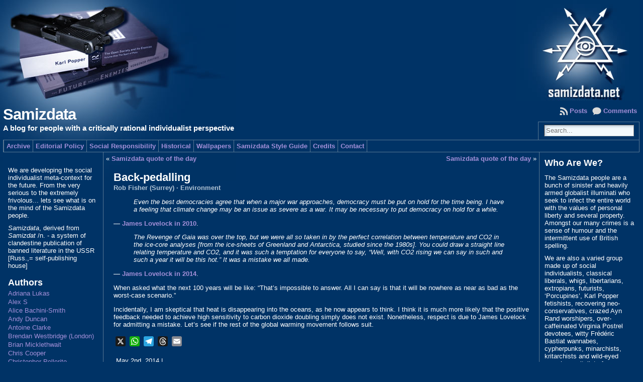

--- FILE ---
content_type: text/html; charset=UTF-8
request_url: https://www.samizdata.net/2014/05/back-pedalling/
body_size: 38804
content:
<!DOCTYPE html PUBLIC "-//W3C//DTD XHTML 1.0 Transitional//EN" "http://www.w3.org/TR/xhtml1/DTD/xhtml1-transitional.dtd">
<html xmlns="http://www.w3.org/1999/xhtml" lang="en-US">
<head>
<meta http-equiv="Content-Type" content="text/html; charset=UTF-8" />
	<title>Back-pedalling &laquo; Samizdata</title>
	<link rel="shortcut icon" href="https://www.samizdata.net/wp-content/themes/atahualpa-samizdata/images/favicon/samizdata.ico" />
<link rel="profile" href="http://gmpg.org/xfn/11" />
<link rel="pingback" href="https://www.samizdata.net/xmlrpc.php" />
<meta name='robots' content='max-image-preview:large' />
	<style>img:is([sizes="auto" i], [sizes^="auto," i]) { contain-intrinsic-size: 3000px 1500px }</style>
	<link rel='dns-prefetch' href='//static.addtoany.com' />
<link rel="alternate" type="application/rss+xml" title="Samizdata &raquo; Feed" href="https://www.samizdata.net/feed/" />
<link rel="alternate" type="application/rss+xml" title="Samizdata &raquo; Comments Feed" href="https://www.samizdata.net/comments/feed/" />
<link rel="alternate" type="application/rss+xml" title="Samizdata &raquo; Back-pedalling Comments Feed" href="https://www.samizdata.net/2014/05/back-pedalling/feed/" />
<script type="text/javascript">
/* <![CDATA[ */
window._wpemojiSettings = {"baseUrl":"https:\/\/s.w.org\/images\/core\/emoji\/15.1.0\/72x72\/","ext":".png","svgUrl":"https:\/\/s.w.org\/images\/core\/emoji\/15.1.0\/svg\/","svgExt":".svg","source":{"concatemoji":"https:\/\/www.samizdata.net\/wp-includes\/js\/wp-emoji-release.min.js?ver=6.8.1"}};
/*! This file is auto-generated */
!function(i,n){var o,s,e;function c(e){try{var t={supportTests:e,timestamp:(new Date).valueOf()};sessionStorage.setItem(o,JSON.stringify(t))}catch(e){}}function p(e,t,n){e.clearRect(0,0,e.canvas.width,e.canvas.height),e.fillText(t,0,0);var t=new Uint32Array(e.getImageData(0,0,e.canvas.width,e.canvas.height).data),r=(e.clearRect(0,0,e.canvas.width,e.canvas.height),e.fillText(n,0,0),new Uint32Array(e.getImageData(0,0,e.canvas.width,e.canvas.height).data));return t.every(function(e,t){return e===r[t]})}function u(e,t,n){switch(t){case"flag":return n(e,"\ud83c\udff3\ufe0f\u200d\u26a7\ufe0f","\ud83c\udff3\ufe0f\u200b\u26a7\ufe0f")?!1:!n(e,"\ud83c\uddfa\ud83c\uddf3","\ud83c\uddfa\u200b\ud83c\uddf3")&&!n(e,"\ud83c\udff4\udb40\udc67\udb40\udc62\udb40\udc65\udb40\udc6e\udb40\udc67\udb40\udc7f","\ud83c\udff4\u200b\udb40\udc67\u200b\udb40\udc62\u200b\udb40\udc65\u200b\udb40\udc6e\u200b\udb40\udc67\u200b\udb40\udc7f");case"emoji":return!n(e,"\ud83d\udc26\u200d\ud83d\udd25","\ud83d\udc26\u200b\ud83d\udd25")}return!1}function f(e,t,n){var r="undefined"!=typeof WorkerGlobalScope&&self instanceof WorkerGlobalScope?new OffscreenCanvas(300,150):i.createElement("canvas"),a=r.getContext("2d",{willReadFrequently:!0}),o=(a.textBaseline="top",a.font="600 32px Arial",{});return e.forEach(function(e){o[e]=t(a,e,n)}),o}function t(e){var t=i.createElement("script");t.src=e,t.defer=!0,i.head.appendChild(t)}"undefined"!=typeof Promise&&(o="wpEmojiSettingsSupports",s=["flag","emoji"],n.supports={everything:!0,everythingExceptFlag:!0},e=new Promise(function(e){i.addEventListener("DOMContentLoaded",e,{once:!0})}),new Promise(function(t){var n=function(){try{var e=JSON.parse(sessionStorage.getItem(o));if("object"==typeof e&&"number"==typeof e.timestamp&&(new Date).valueOf()<e.timestamp+604800&&"object"==typeof e.supportTests)return e.supportTests}catch(e){}return null}();if(!n){if("undefined"!=typeof Worker&&"undefined"!=typeof OffscreenCanvas&&"undefined"!=typeof URL&&URL.createObjectURL&&"undefined"!=typeof Blob)try{var e="postMessage("+f.toString()+"("+[JSON.stringify(s),u.toString(),p.toString()].join(",")+"));",r=new Blob([e],{type:"text/javascript"}),a=new Worker(URL.createObjectURL(r),{name:"wpTestEmojiSupports"});return void(a.onmessage=function(e){c(n=e.data),a.terminate(),t(n)})}catch(e){}c(n=f(s,u,p))}t(n)}).then(function(e){for(var t in e)n.supports[t]=e[t],n.supports.everything=n.supports.everything&&n.supports[t],"flag"!==t&&(n.supports.everythingExceptFlag=n.supports.everythingExceptFlag&&n.supports[t]);n.supports.everythingExceptFlag=n.supports.everythingExceptFlag&&!n.supports.flag,n.DOMReady=!1,n.readyCallback=function(){n.DOMReady=!0}}).then(function(){return e}).then(function(){var e;n.supports.everything||(n.readyCallback(),(e=n.source||{}).concatemoji?t(e.concatemoji):e.wpemoji&&e.twemoji&&(t(e.twemoji),t(e.wpemoji)))}))}((window,document),window._wpemojiSettings);
/* ]]> */
</script>
<style id='wp-emoji-styles-inline-css' type='text/css'>

	img.wp-smiley, img.emoji {
		display: inline !important;
		border: none !important;
		box-shadow: none !important;
		height: 1em !important;
		width: 1em !important;
		margin: 0 0.07em !important;
		vertical-align: -0.1em !important;
		background: none !important;
		padding: 0 !important;
	}
</style>
<link rel='stylesheet' id='wp-block-library-css' href='https://www.samizdata.net/wp-includes/css/dist/block-library/style.min.css?ver=6.8.1' type='text/css' media='all' />
<style id='classic-theme-styles-inline-css' type='text/css'>
/*! This file is auto-generated */
.wp-block-button__link{color:#fff;background-color:#32373c;border-radius:9999px;box-shadow:none;text-decoration:none;padding:calc(.667em + 2px) calc(1.333em + 2px);font-size:1.125em}.wp-block-file__button{background:#32373c;color:#fff;text-decoration:none}
</style>
<style id='global-styles-inline-css' type='text/css'>
:root{--wp--preset--aspect-ratio--square: 1;--wp--preset--aspect-ratio--4-3: 4/3;--wp--preset--aspect-ratio--3-4: 3/4;--wp--preset--aspect-ratio--3-2: 3/2;--wp--preset--aspect-ratio--2-3: 2/3;--wp--preset--aspect-ratio--16-9: 16/9;--wp--preset--aspect-ratio--9-16: 9/16;--wp--preset--color--black: #000000;--wp--preset--color--cyan-bluish-gray: #abb8c3;--wp--preset--color--white: #ffffff;--wp--preset--color--pale-pink: #f78da7;--wp--preset--color--vivid-red: #cf2e2e;--wp--preset--color--luminous-vivid-orange: #ff6900;--wp--preset--color--luminous-vivid-amber: #fcb900;--wp--preset--color--light-green-cyan: #7bdcb5;--wp--preset--color--vivid-green-cyan: #00d084;--wp--preset--color--pale-cyan-blue: #8ed1fc;--wp--preset--color--vivid-cyan-blue: #0693e3;--wp--preset--color--vivid-purple: #9b51e0;--wp--preset--gradient--vivid-cyan-blue-to-vivid-purple: linear-gradient(135deg,rgba(6,147,227,1) 0%,rgb(155,81,224) 100%);--wp--preset--gradient--light-green-cyan-to-vivid-green-cyan: linear-gradient(135deg,rgb(122,220,180) 0%,rgb(0,208,130) 100%);--wp--preset--gradient--luminous-vivid-amber-to-luminous-vivid-orange: linear-gradient(135deg,rgba(252,185,0,1) 0%,rgba(255,105,0,1) 100%);--wp--preset--gradient--luminous-vivid-orange-to-vivid-red: linear-gradient(135deg,rgba(255,105,0,1) 0%,rgb(207,46,46) 100%);--wp--preset--gradient--very-light-gray-to-cyan-bluish-gray: linear-gradient(135deg,rgb(238,238,238) 0%,rgb(169,184,195) 100%);--wp--preset--gradient--cool-to-warm-spectrum: linear-gradient(135deg,rgb(74,234,220) 0%,rgb(151,120,209) 20%,rgb(207,42,186) 40%,rgb(238,44,130) 60%,rgb(251,105,98) 80%,rgb(254,248,76) 100%);--wp--preset--gradient--blush-light-purple: linear-gradient(135deg,rgb(255,206,236) 0%,rgb(152,150,240) 100%);--wp--preset--gradient--blush-bordeaux: linear-gradient(135deg,rgb(254,205,165) 0%,rgb(254,45,45) 50%,rgb(107,0,62) 100%);--wp--preset--gradient--luminous-dusk: linear-gradient(135deg,rgb(255,203,112) 0%,rgb(199,81,192) 50%,rgb(65,88,208) 100%);--wp--preset--gradient--pale-ocean: linear-gradient(135deg,rgb(255,245,203) 0%,rgb(182,227,212) 50%,rgb(51,167,181) 100%);--wp--preset--gradient--electric-grass: linear-gradient(135deg,rgb(202,248,128) 0%,rgb(113,206,126) 100%);--wp--preset--gradient--midnight: linear-gradient(135deg,rgb(2,3,129) 0%,rgb(40,116,252) 100%);--wp--preset--font-size--small: 13px;--wp--preset--font-size--medium: 20px;--wp--preset--font-size--large: 36px;--wp--preset--font-size--x-large: 42px;--wp--preset--spacing--20: 0.44rem;--wp--preset--spacing--30: 0.67rem;--wp--preset--spacing--40: 1rem;--wp--preset--spacing--50: 1.5rem;--wp--preset--spacing--60: 2.25rem;--wp--preset--spacing--70: 3.38rem;--wp--preset--spacing--80: 5.06rem;--wp--preset--shadow--natural: 6px 6px 9px rgba(0, 0, 0, 0.2);--wp--preset--shadow--deep: 12px 12px 50px rgba(0, 0, 0, 0.4);--wp--preset--shadow--sharp: 6px 6px 0px rgba(0, 0, 0, 0.2);--wp--preset--shadow--outlined: 6px 6px 0px -3px rgba(255, 255, 255, 1), 6px 6px rgba(0, 0, 0, 1);--wp--preset--shadow--crisp: 6px 6px 0px rgba(0, 0, 0, 1);}:where(.is-layout-flex){gap: 0.5em;}:where(.is-layout-grid){gap: 0.5em;}body .is-layout-flex{display: flex;}.is-layout-flex{flex-wrap: wrap;align-items: center;}.is-layout-flex > :is(*, div){margin: 0;}body .is-layout-grid{display: grid;}.is-layout-grid > :is(*, div){margin: 0;}:where(.wp-block-columns.is-layout-flex){gap: 2em;}:where(.wp-block-columns.is-layout-grid){gap: 2em;}:where(.wp-block-post-template.is-layout-flex){gap: 1.25em;}:where(.wp-block-post-template.is-layout-grid){gap: 1.25em;}.has-black-color{color: var(--wp--preset--color--black) !important;}.has-cyan-bluish-gray-color{color: var(--wp--preset--color--cyan-bluish-gray) !important;}.has-white-color{color: var(--wp--preset--color--white) !important;}.has-pale-pink-color{color: var(--wp--preset--color--pale-pink) !important;}.has-vivid-red-color{color: var(--wp--preset--color--vivid-red) !important;}.has-luminous-vivid-orange-color{color: var(--wp--preset--color--luminous-vivid-orange) !important;}.has-luminous-vivid-amber-color{color: var(--wp--preset--color--luminous-vivid-amber) !important;}.has-light-green-cyan-color{color: var(--wp--preset--color--light-green-cyan) !important;}.has-vivid-green-cyan-color{color: var(--wp--preset--color--vivid-green-cyan) !important;}.has-pale-cyan-blue-color{color: var(--wp--preset--color--pale-cyan-blue) !important;}.has-vivid-cyan-blue-color{color: var(--wp--preset--color--vivid-cyan-blue) !important;}.has-vivid-purple-color{color: var(--wp--preset--color--vivid-purple) !important;}.has-black-background-color{background-color: var(--wp--preset--color--black) !important;}.has-cyan-bluish-gray-background-color{background-color: var(--wp--preset--color--cyan-bluish-gray) !important;}.has-white-background-color{background-color: var(--wp--preset--color--white) !important;}.has-pale-pink-background-color{background-color: var(--wp--preset--color--pale-pink) !important;}.has-vivid-red-background-color{background-color: var(--wp--preset--color--vivid-red) !important;}.has-luminous-vivid-orange-background-color{background-color: var(--wp--preset--color--luminous-vivid-orange) !important;}.has-luminous-vivid-amber-background-color{background-color: var(--wp--preset--color--luminous-vivid-amber) !important;}.has-light-green-cyan-background-color{background-color: var(--wp--preset--color--light-green-cyan) !important;}.has-vivid-green-cyan-background-color{background-color: var(--wp--preset--color--vivid-green-cyan) !important;}.has-pale-cyan-blue-background-color{background-color: var(--wp--preset--color--pale-cyan-blue) !important;}.has-vivid-cyan-blue-background-color{background-color: var(--wp--preset--color--vivid-cyan-blue) !important;}.has-vivid-purple-background-color{background-color: var(--wp--preset--color--vivid-purple) !important;}.has-black-border-color{border-color: var(--wp--preset--color--black) !important;}.has-cyan-bluish-gray-border-color{border-color: var(--wp--preset--color--cyan-bluish-gray) !important;}.has-white-border-color{border-color: var(--wp--preset--color--white) !important;}.has-pale-pink-border-color{border-color: var(--wp--preset--color--pale-pink) !important;}.has-vivid-red-border-color{border-color: var(--wp--preset--color--vivid-red) !important;}.has-luminous-vivid-orange-border-color{border-color: var(--wp--preset--color--luminous-vivid-orange) !important;}.has-luminous-vivid-amber-border-color{border-color: var(--wp--preset--color--luminous-vivid-amber) !important;}.has-light-green-cyan-border-color{border-color: var(--wp--preset--color--light-green-cyan) !important;}.has-vivid-green-cyan-border-color{border-color: var(--wp--preset--color--vivid-green-cyan) !important;}.has-pale-cyan-blue-border-color{border-color: var(--wp--preset--color--pale-cyan-blue) !important;}.has-vivid-cyan-blue-border-color{border-color: var(--wp--preset--color--vivid-cyan-blue) !important;}.has-vivid-purple-border-color{border-color: var(--wp--preset--color--vivid-purple) !important;}.has-vivid-cyan-blue-to-vivid-purple-gradient-background{background: var(--wp--preset--gradient--vivid-cyan-blue-to-vivid-purple) !important;}.has-light-green-cyan-to-vivid-green-cyan-gradient-background{background: var(--wp--preset--gradient--light-green-cyan-to-vivid-green-cyan) !important;}.has-luminous-vivid-amber-to-luminous-vivid-orange-gradient-background{background: var(--wp--preset--gradient--luminous-vivid-amber-to-luminous-vivid-orange) !important;}.has-luminous-vivid-orange-to-vivid-red-gradient-background{background: var(--wp--preset--gradient--luminous-vivid-orange-to-vivid-red) !important;}.has-very-light-gray-to-cyan-bluish-gray-gradient-background{background: var(--wp--preset--gradient--very-light-gray-to-cyan-bluish-gray) !important;}.has-cool-to-warm-spectrum-gradient-background{background: var(--wp--preset--gradient--cool-to-warm-spectrum) !important;}.has-blush-light-purple-gradient-background{background: var(--wp--preset--gradient--blush-light-purple) !important;}.has-blush-bordeaux-gradient-background{background: var(--wp--preset--gradient--blush-bordeaux) !important;}.has-luminous-dusk-gradient-background{background: var(--wp--preset--gradient--luminous-dusk) !important;}.has-pale-ocean-gradient-background{background: var(--wp--preset--gradient--pale-ocean) !important;}.has-electric-grass-gradient-background{background: var(--wp--preset--gradient--electric-grass) !important;}.has-midnight-gradient-background{background: var(--wp--preset--gradient--midnight) !important;}.has-small-font-size{font-size: var(--wp--preset--font-size--small) !important;}.has-medium-font-size{font-size: var(--wp--preset--font-size--medium) !important;}.has-large-font-size{font-size: var(--wp--preset--font-size--large) !important;}.has-x-large-font-size{font-size: var(--wp--preset--font-size--x-large) !important;}
:where(.wp-block-post-template.is-layout-flex){gap: 1.25em;}:where(.wp-block-post-template.is-layout-grid){gap: 1.25em;}
:where(.wp-block-columns.is-layout-flex){gap: 2em;}:where(.wp-block-columns.is-layout-grid){gap: 2em;}
:root :where(.wp-block-pullquote){font-size: 1.5em;line-height: 1.6;}
</style>
<link rel='stylesheet' id='widgetopts-styles-css' href='https://www.samizdata.net/wp-content/plugins/widget-options/assets/css/widget-options.css?ver=4.1.1' type='text/css' media='all' />
<style id='akismet-widget-style-inline-css' type='text/css'>

			.a-stats {
				--akismet-color-mid-green: #357b49;
				--akismet-color-white: #fff;
				--akismet-color-light-grey: #f6f7f7;

				max-width: 350px;
				width: auto;
			}

			.a-stats * {
				all: unset;
				box-sizing: border-box;
			}

			.a-stats strong {
				font-weight: 600;
			}

			.a-stats a.a-stats__link,
			.a-stats a.a-stats__link:visited,
			.a-stats a.a-stats__link:active {
				background: var(--akismet-color-mid-green);
				border: none;
				box-shadow: none;
				border-radius: 8px;
				color: var(--akismet-color-white);
				cursor: pointer;
				display: block;
				font-family: -apple-system, BlinkMacSystemFont, 'Segoe UI', 'Roboto', 'Oxygen-Sans', 'Ubuntu', 'Cantarell', 'Helvetica Neue', sans-serif;
				font-weight: 500;
				padding: 12px;
				text-align: center;
				text-decoration: none;
				transition: all 0.2s ease;
			}

			/* Extra specificity to deal with TwentyTwentyOne focus style */
			.widget .a-stats a.a-stats__link:focus {
				background: var(--akismet-color-mid-green);
				color: var(--akismet-color-white);
				text-decoration: none;
			}

			.a-stats a.a-stats__link:hover {
				filter: brightness(110%);
				box-shadow: 0 4px 12px rgba(0, 0, 0, 0.06), 0 0 2px rgba(0, 0, 0, 0.16);
			}

			.a-stats .count {
				color: var(--akismet-color-white);
				display: block;
				font-size: 1.5em;
				line-height: 1.4;
				padding: 0 13px;
				white-space: nowrap;
			}
		
</style>
<link rel='stylesheet' id='addtoany-css' href='https://www.samizdata.net/wp-content/plugins/add-to-any/addtoany.min.css?ver=1.16' type='text/css' media='all' />
<script type="text/javascript" id="addtoany-core-js-before">
/* <![CDATA[ */
window.a2a_config=window.a2a_config||{};a2a_config.callbacks=[];a2a_config.overlays=[];a2a_config.templates={};
a2a_config.callbacks.push({ready:function(){document.querySelectorAll(".a2a_s_undefined").forEach(function(emptyIcon){emptyIcon.parentElement.style.display="none";})}});
/* ]]> */
</script>
<script type="text/javascript" defer src="https://static.addtoany.com/menu/page.js" id="addtoany-core-js"></script>
<script type="text/javascript" src="https://www.samizdata.net/wp-includes/js/jquery/jquery.min.js?ver=3.7.1" id="jquery-core-js"></script>
<script type="text/javascript" src="https://www.samizdata.net/wp-includes/js/jquery/jquery-migrate.min.js?ver=3.4.1" id="jquery-migrate-js"></script>
<script type="text/javascript" defer src="https://www.samizdata.net/wp-content/plugins/add-to-any/addtoany.min.js?ver=1.1" id="addtoany-jquery-js"></script>
<script type="text/javascript" src="https://www.samizdata.net/wp-content/themes/atahualpa-samizdata/js/DD_roundies.js?ver=0.0.2a" id="ddroundies-js"></script>
<link rel="https://api.w.org/" href="https://www.samizdata.net/wp-json/" /><link rel="alternate" title="JSON" type="application/json" href="https://www.samizdata.net/wp-json/wp/v2/posts/22540" /><link rel="EditURI" type="application/rsd+xml" title="RSD" href="https://www.samizdata.net/xmlrpc.php?rsd" />
<link rel="canonical" href="https://www.samizdata.net/2014/05/back-pedalling/" />
<link rel='shortlink' href='https://www.samizdata.net/?p=22540' />
<link rel="alternate" title="oEmbed (JSON)" type="application/json+oembed" href="https://www.samizdata.net/wp-json/oembed/1.0/embed?url=https%3A%2F%2Fwww.samizdata.net%2F2014%2F05%2Fback-pedalling%2F" />
<script type="text/javascript">//<![CDATA[
  function external_links_in_new_windows_loop() {
    if (!document.links) {
      document.links = document.getElementsByTagName('a');
    }
    var change_link = false;
    var force = '';
    var ignore = '';

    for (var t=0; t<document.links.length; t++) {
      var all_links = document.links[t];
      change_link = false;
      
      if(document.links[t].hasAttribute('onClick') == false) {
        // forced if the address starts with http (or also https), but does not link to the current domain
        if(all_links.href.search(/^http/) != -1 && all_links.href.search('www.samizdata.net') == -1 && all_links.href.search(/^#/) == -1) {
          // console.log('Changed ' + all_links.href);
          change_link = true;
        }
          
        if(force != '' && all_links.href.search(force) != -1) {
          // forced
          // console.log('force ' + all_links.href);
          change_link = true;
        }
        
        if(ignore != '' && all_links.href.search(ignore) != -1) {
          // console.log('ignore ' + all_links.href);
          // ignored
          change_link = false;
        }

        if(change_link == true) {
          // console.log('Changed ' + all_links.href);
          document.links[t].setAttribute('onClick', 'javascript:window.open(\'' + all_links.href.replace(/'/g, '') + '\', \'_blank\', \'noopener\'); return false;');
          document.links[t].removeAttribute('target');
        }
      }
    }
  }
  
  // Load
  function external_links_in_new_windows_load(func)
  {  
    var oldonload = window.onload;
    if (typeof window.onload != 'function'){
      window.onload = func;
    } else {
      window.onload = function(){
        oldonload();
        func();
      }
    }
  }

  external_links_in_new_windows_load(external_links_in_new_windows_loop);
  //]]></script>


        <script type="text/javascript">
            var jQueryMigrateHelperHasSentDowngrade = false;

			window.onerror = function( msg, url, line, col, error ) {
				// Break out early, do not processing if a downgrade reqeust was already sent.
				if ( jQueryMigrateHelperHasSentDowngrade ) {
					return true;
                }

				var xhr = new XMLHttpRequest();
				var nonce = 'dc8b1b6175';
				var jQueryFunctions = [
					'andSelf',
					'browser',
					'live',
					'boxModel',
					'support.boxModel',
					'size',
					'swap',
					'clean',
					'sub',
                ];
				var match_pattern = /\)\.(.+?) is not a function/;
                var erroredFunction = msg.match( match_pattern );

                // If there was no matching functions, do not try to downgrade.
                if ( null === erroredFunction || typeof erroredFunction !== 'object' || typeof erroredFunction[1] === "undefined" || -1 === jQueryFunctions.indexOf( erroredFunction[1] ) ) {
                    return true;
                }

                // Set that we've now attempted a downgrade request.
                jQueryMigrateHelperHasSentDowngrade = true;

				xhr.open( 'POST', 'https://www.samizdata.net/wp-admin/admin-ajax.php' );
				xhr.setRequestHeader( 'Content-Type', 'application/x-www-form-urlencoded' );
				xhr.onload = function () {
					var response,
                        reload = false;

					if ( 200 === xhr.status ) {
                        try {
                        	response = JSON.parse( xhr.response );

                        	reload = response.data.reload;
                        } catch ( e ) {
                        	reload = false;
                        }
                    }

					// Automatically reload the page if a deprecation caused an automatic downgrade, ensure visitors get the best possible experience.
					if ( reload ) {
						location.reload();
                    }
				};

				xhr.send( encodeURI( 'action=jquery-migrate-downgrade-version&_wpnonce=' + nonce ) );

				// Suppress error alerts in older browsers
				return true;
			}
        </script>

		<style data-context="foundation-flickity-css">/*! Flickity v2.0.2
http://flickity.metafizzy.co
---------------------------------------------- */.flickity-enabled{position:relative}.flickity-enabled:focus{outline:0}.flickity-viewport{overflow:hidden;position:relative;height:100%}.flickity-slider{position:absolute;width:100%;height:100%}.flickity-enabled.is-draggable{-webkit-tap-highlight-color:transparent;tap-highlight-color:transparent;-webkit-user-select:none;-moz-user-select:none;-ms-user-select:none;user-select:none}.flickity-enabled.is-draggable .flickity-viewport{cursor:move;cursor:-webkit-grab;cursor:grab}.flickity-enabled.is-draggable .flickity-viewport.is-pointer-down{cursor:-webkit-grabbing;cursor:grabbing}.flickity-prev-next-button{position:absolute;top:50%;width:44px;height:44px;border:none;border-radius:50%;background:#fff;background:hsla(0,0%,100%,.75);cursor:pointer;-webkit-transform:translateY(-50%);transform:translateY(-50%)}.flickity-prev-next-button:hover{background:#fff}.flickity-prev-next-button:focus{outline:0;box-shadow:0 0 0 5px #09f}.flickity-prev-next-button:active{opacity:.6}.flickity-prev-next-button.previous{left:10px}.flickity-prev-next-button.next{right:10px}.flickity-rtl .flickity-prev-next-button.previous{left:auto;right:10px}.flickity-rtl .flickity-prev-next-button.next{right:auto;left:10px}.flickity-prev-next-button:disabled{opacity:.3;cursor:auto}.flickity-prev-next-button svg{position:absolute;left:20%;top:20%;width:60%;height:60%}.flickity-prev-next-button .arrow{fill:#333}.flickity-page-dots{position:absolute;width:100%;bottom:-25px;padding:0;margin:0;list-style:none;text-align:center;line-height:1}.flickity-rtl .flickity-page-dots{direction:rtl}.flickity-page-dots .dot{display:inline-block;width:10px;height:10px;margin:0 8px;background:#333;border-radius:50%;opacity:.25;cursor:pointer}.flickity-page-dots .dot.is-selected{opacity:1}</style><style data-context="foundation-slideout-css">.slideout-menu{position:fixed;left:0;top:0;bottom:0;right:auto;z-index:0;width:256px;overflow-y:auto;-webkit-overflow-scrolling:touch;display:none}.slideout-menu.pushit-right{left:auto;right:0}.slideout-panel{position:relative;z-index:1;will-change:transform}.slideout-open,.slideout-open .slideout-panel,.slideout-open body{overflow:hidden}.slideout-open .slideout-menu{display:block}.pushit{display:none}</style><style type="text/css">body{text-align:center;margin:0;padding:0;background:url("/samizdata-graphics/samizdata_bkg.jpg") top left;background-repeat:no-repeat;background-color:#036;font-family:Verdana,arial,sans-serif;font-size:0.8em;color:#fff}a:link,a:visited,a:active{color:#A490D9;font-weight:bold;text-decoration:none;}a:hover{color:#CDC3EB;font-weight:bold;text-decoration:underline}ul,ol,dl,p,h1,h2,h3,h4,h5,h6{margin-top:10px;margin-bottom:10px;padding-top:0;padding-bottom:0;}ul ul,ul ol,ol ul,ol ol{margin-top:0;margin-bottom:0}code,pre{font-family:"Courier New",Courier,monospace;font-size:1em}pre{overflow:auto;word-wrap:normal;padding-bottom:1.5em;overflow-y:hidden;width:99%}abbr[title],acronym[title]{border-bottom:1px dotted}hr{display:block;height:2px;border:none;margin:0.5em auto;color:#cccccc;background-color:#cccccc}table{font-size:1em;}div.post,ul.commentlist li,ol.commentlist li{word-wrap:break-word;}pre,.wp_syntax{word-wrap:normal;}div#wrapper{text-align:center;margin-left:auto;margin-right:auto;display:block;width:99%}div#container{padding:0;width:auto;margin-left:auto;margin-right:auto;text-align:left;display:block}table#layout{font-size:100%;width:100%;table-layout:fixed}.colone{width:200px}.colone-inner{width:200px}.coltwo{width:100% }.colthree-inner{width:200px}.colthree{width:200px}td#header{width:auto;padding:0}table#logoarea,table#logoarea tr,table#logoarea td{margin:0;padding:0;background:none;border:0}table#logoarea{width:100%;border-spacing:0px}img.logo{display:block;margin:0 0 0 0}td.logoarea-logo{width:1%}h1.blogtitle,h2.blogtitle{ display:block;margin:0;padding:0 0 3px 0;letter-spacing:-1px;line-height:1.0em;font-family:tahoma,arial,sans-serif;font-size:240%;font-smooth:always}h1.blogtitle a:link,h1.blogtitle a:visited,h1.blogtitle a:active,h2.blogtitle a:link,h2.blogtitle a:visited,h2.blogtitle a:active{ text-decoration:none;color:#FFFFFF;font-weight:bold;font-smooth:always}h1.blogtitle a:hover,h2.blogtitle a:hover{ text-decoration:none;color:#FFFFFF;font-weight:bold}p.tagline{margin:0;padding:0;font-size:1.2em;font-weight:bold;color:#fff}td.feed-icons{white-space:nowrap;}div.rss-box{height:1%;display:block;padding:10px 0 10px 10px;margin:0;width:280px}a.comments-icon{height:22px;line-height:22px;margin:0 5px 0 5px;padding-left:22px;display:block;text-decoration:none;float:right;white-space:nowrap}a.comments-icon:link,a.comments-icon:active,a.comments-icon:visited{background:transparent url(https://www.samizdata.net/wp-content/themes/atahualpa-samizdata/images/comment-gray.png) no-repeat scroll center left}a.comments-icon:hover{background:transparent url(https://www.samizdata.net/wp-content/themes/atahualpa-samizdata/images/comment.png) no-repeat scroll center left}a.posts-icon{height:22px;line-height:22px;margin:0 5px 0 0;padding-left:20px;display:block;text-decoration:none;float:right;white-space:nowrap}a.posts-icon:link,a.posts-icon:active,a.posts-icon:visited{background:transparent url(https://www.samizdata.net/wp-content/themes/atahualpa-samizdata/images/rss-gray.png) no-repeat scroll center left}a.posts-icon:hover{background:transparent url(https://www.samizdata.net/wp-content/themes/atahualpa-samizdata/images/rss.png) no-repeat scroll center left}a.email-icon{height:22px;line-height:22px;margin:0 5px 0 5px;padding-left:24px;display:block;text-decoration:none;float:right;white-space:nowrap}a.email-icon:link,a.email-icon:active,a.email-icon:visited{background:transparent url(https://www.samizdata.net/wp-content/themes/atahualpa-samizdata/images/email-gray.png) no-repeat scroll center left}a.email-icon:hover{background:transparent url(https://www.samizdata.net/wp-content/themes/atahualpa-samizdata/images/email.png) no-repeat scroll center left}td.search-box{height:1%}div.searchbox{height:35px;border:1px solid #587692;border-bottom:0;width:200px;margin:0;padding:0}div.searchbox-form{margin:5px 10px 5px 10px}div.horbar1,div.horbar2{font-size:1px;clear:both;display:block;position:relative;padding:0;margin:0;width:100%;}div.horbar1{height:1px;background:#587692}div.horbar2{height:1px;background:#587692}div.header-image-container{position:relative;margin:0;padding:0;height:200px;}div.clickable{position:absolute;top:0;left:0;z-index:3;margin:0;padding:0;width:100%;height:200px;}a.divclick:link,a.divclick:visited,a.divclick:active,a.divclick:hover{width:100%;height:100%;display:block;text-decoration:none}td#left{vertical-align:top;border-right:solid 1px #587692;padding:18px 10px 10px 10px;background:#036}td#left-inner{vertical-align:top;border-right:solid 1px #587692;padding:10px 10px 10px 10px;background:#036}td#right{vertical-align:top;border-left:solid 1px #587692;padding:10px 10px 10px 10px;background:#036}td#right-inner{vertical-align:top;border-left:solid 1px #587692;padding:10px 10px 10px 10px;background:#036}td#middle{vertical-align:top;width:100%;padding:5px 5px}td#footer{width:auto;background-color:#036;text-align:center;color:#fff;font-size:95%;border-top:solid 1px #587692;padding:10px}td#footer a:link,td#footer a:visited,td#footer a:active{text-decoration:none;color:#a490d9;font-weight:bold}td#footer a:hover{text-decoration:none;color:#cdc3eb;font-weight:bold}div.widget{display:block;width:auto;margin:0 0 15px 0}div.widget-title{display:block;width:auto}div.widget-title h3,td#left h3.tw-widgettitle,td#right h3.tw-widgettitle,td#left ul.tw-nav-list,td#right ul.tw-nav-list{padding:0;margin:0;font-weight:bold}div.widget ul,div.textwidget{display:block;width:auto}div.widget select{width:98%;margin-top:5px;}div.widget ul{list-style-type:none;margin:0;padding:0;width:auto}div.widget ul li{display:block;margin:2px 0 2px 0px;padding:0 0 0 0px;border-left:solid 0px #A490D9}div.widget ul li:hover,div.widget ul li.sfhover{display:block;width:auto;border-left:solid 0px #CDC3EB;}div.widget ul li ul li{margin:2px 0 2px 5px;padding:0 0 0 2px;border-left:solid 0px #A490D9;}div.widget ul li ul li:hover,div.widget ul li ul li.sfhover{border-left:solid 0px #CDC3EB;}div.widget ul li ul li ul li{margin:2px 0 2px 5px;padding:0 0 0 2px;border-left:solid 0px #A490D9;}div.widget ul li ul li ul li:hover,div.widget ul li ul li ul li.sfhover{border-left:solid 0px #CDC3EB;}div.widget a:link,div.widget a:visited,div.widget a:active,div.widget td a:link,div.widget td a:visited,div.widget td a:active,div.widget ul li a:link,div.widget ul li a:visited,div.widget ul li a:active{text-decoration:none;font-weight:normal;color:#A490D9;font-weight:normal;}div.widget ul li ul li a:link,div.widget ul li ul li a:visited,div.widget ul li ul li a:active{color:#A490D9;font-weight:normal;}div.widget ul li ul li ul li a:link,div.widget ul li ul li ul li a:visited,div.widget ul li ul li ul li a:active{color:#A490D9;font-weight:normal;}div.widget a:hover,div.widget ul li a:hover{color:#CDC3EB;}div.widget ul li ul li a:hover{color:#CDC3EB;}div.widget ul li ul li ul li a:hover{color:#CDC3EB;}div.widget ul li a:link,div.widget ul li a:visited,div.widget ul li a:active,div.widget ul li a:hover{display:inline}* html div.widget ul li a:link,* html div.widget ul li a:visited,* html div.widget ul li a:active,* html div.widget ul li a:hover{height:1%; } div.widget_nav_menu ul li,div.widget_pages ul li,div.widget_categories ul li{border-left:0 !important;padding:0 !important}div.widget_nav_menu ul li a:link,div.widget_nav_menu ul li a:visited,div.widget_nav_menu ul li a:active,div.widget_pages ul li a:link,div.widget_pages ul li a:visited,div.widget_pages ul li a:active,div.widget_categories ul li a:link,div.widget_categories ul li a:visited,div.widget_categories ul li a:active{padding:0 0 0 0px;border-left:solid 0px #A490D9}div.widget_nav_menu ul li a:hover,div.widget_pages ul li a:hover,div.widget_categories ul li a:hover{border-left:solid 0px #CDC3EB;}div.widget_nav_menu ul li ul li a:link,div.widget_nav_menu ul li ul li a:visited,div.widget_nav_menu ul li ul li a:active,div.widget_pages ul li ul li a:link,div.widget_pages ul li ul li a:visited,div.widget_pages ul li ul li a:active,div.widget_categories ul li ul li a:link,div.widget_categories ul li ul li a:visited,div.widget_categories ul li ul li a:active{padding:0 0 0 2px;border-left:solid 0px #A490D9}div.widget_nav_menu ul li ul li a:hover,div.widget_pages ul li ul li a:hover,div.widget_categories ul li ul li a:hover{border-left:solid 0px #CDC3EB;}div.widget_nav_menu ul li ul li ul li a:link,div.widget_nav_menu ul li ul li ul li a:visited,div.widget_nav_menu ul li ul li ul li a:active,div.widget_pages ul li ul li ul li a:link,div.widget_pages ul li ul li ul li a:visited,div.widget_pages ul li ul li ul li a:active,div.widget_categories ul li ul li ul li a:link,div.widget_categories ul li ul li ul li a:visited,div.widget_categories ul li ul li ul li a:active{padding:0 0 0 2px;border-left:solid 0px #A490D9}div.widget_nav_menu ul li ul li ul li a:hover,div.widget_pages ul li ul li ul li a:hover,div.widget_categories ul li ul li ul li a:hover{border-left:solid 0px #CDC3EB;}div.widget_nav_menu ul li a:link,div.widget_nav_menu ul li a:active,div.widget_nav_menu ul li a:visited,div.widget_nav_menu ul li a:hover,div.widget_pages ul li a:link,div.widget_pages ul li a:active,div.widget_pages ul li a:visited,div.widget_pages ul li a:hover{display:block !important}div.widget_categories ul li a:link,div.widget_categories ul li a:active,div.widget_categories ul li a:visited,div.widget_categories ul li a:hover{display:inline !important}table.subscribe{width:100%}table.subscribe td.email-text{padding:0 0 5px 0;vertical-align:top}table.subscribe td.email-field{padding:0;width:100%}table.subscribe td.email-button{padding:0 0 0 5px}table.subscribe td.post-text{padding:7px 0 0 0;vertical-align:top}table.subscribe td.comment-text{padding:7px 0 0 0;vertical-align:top}div.post,div.page{display:block;margin:5px 5px 10px 5px;padding:10px 10px}div.sticky{margin:5px 5px 10px 5px;padding:10px 10px}div.post-kicker{}div.post-kicker a:link,div.post-kicker a:visited,div.post-kicker a:active{color:#fff;text-decoration:none;text-transform:uppercase}div.post-kicker a:hover{color:#cdc3eb}div.post-headline{}div.post-headline h1,div.post-headline h2{ margin:0; padding:0}div.post-headline h2 a:link,div.post-headline h2 a:visited,div.post-headline h2 a:active,div.post-headline h1 a:link,div.post-headline h1 a:visited,div.post-headline h1 a:active{color:#a490d9;text-decoration:none}div.post-headline h2 a:hover,div.post-headline h1 a:hover{color:#cdc3eb;text-decoration:none}div.post-byline{color:#b2c4d5;font-weight:bold}div.post-byline a:link,div.post-byline a:visited,div.post-byline a:active{font-weight:bold;color:#b2c4d5}div.post-byline a:hover{font-weight:bold;color:#a490d9}div.post-bodycopy{}div.post-bodycopy p{margin:1em 0;padding:0;display:block}div.post-pagination{}div.post-footer{clear:both;display:block;padding:5px 5px 15px 5px;background:#036;color:#fff}div.post-footer a:link,div.post-footer a:visited,div.post-footer a:active{color:#a490d9;font-weight:normal;text-decoration:none}div.post-footer a:hover{color:#cdc3eb;font-weight:normal;text-decoration:underline}div.post-kicker img,div.post-byline img,div.post-footer img{border:0;padding:0;margin:0 0 -1px 0;background:none}span.post-ratings{display:inline-block;width:auto;white-space:nowrap}div.navigation-top{padding:0 0 2px 0}div.navigation-middle{}div.navigation-bottom{padding:0 0 5px 0}div.navigation-comments-above{margin:0 0 10px 0;padding:5px 0 5px 0}div.navigation-comments-below{margin:0 0 10px 0;padding:5px 0 5px 0}div.older{float:left;width:48%;text-align:left;margin:0;padding:0}div.newer{float:right;width:48%;text-align:right;margin:0;padding:0;}div.older-home{float:left;width:44%;text-align:left;margin:0;padding:0}div.newer-home{float:right;width:44%;text-align:right;margin:0;padding:0;}div.home{float:left;width:8%;text-align:center;margin:0;padding:0}form,.feedburner-email-form{margin:0;padding:0;}fieldset{border:1px solid #cccccc;width:auto;padding:0.35em 0.625em 0.75em;display:block;}legend{color:#000000;background:#f4f4f4;border:1px solid #cccccc;padding:2px 6px;margin-bottom:15px;}form p{margin:5px 0 0 0;padding:0;}div.xhtml-tags p{margin:0}label{margin-right:0.5em;font-family:arial;cursor:pointer;}input.text,input.textbox,input.password,input.file,input.TextField,textarea{padding:3px;color:#000000;border-top:solid 1px #333333;border-left:solid 1px #333333;border-right:solid 1px #999999;border-bottom:solid 1px #cccccc;background:url(https://www.samizdata.net/wp-content/themes/atahualpa-samizdata/images/inputbackgr-blue.gif) top left no-repeat}textarea{width:96%;}input.inputblur{color:#777777;width:95%}input.inputfocus{color:#000000;width:95%}input.highlight,textarea.highlight{background:#e8eff7;border-color:#37699f}.button,.Button,input[type=submit]{padding:0 2px;height:24px;line-height:16px;background-color:#777777;color:#ffffff;border:solid 2px #555555;font-weight:bold}input.buttonhover{padding:0 2px;cursor:pointer;background-color:#6b9c6b;color:#ffffff;border:solid 2px #496d49}form#commentform input#submit{ padding:0 .25em; overflow:visible}form#commentform input#submit[class]{width:auto}form#commentform input#submit{padding:4px 10px 4px 10px;font-size:1.2em;line-height:1.5em;height:36px}table.searchform{width:100%}table.searchform td.searchfield{padding:0;width:100%}table.searchform td.searchbutton{padding:0 0 0 5px}table.searchform td.searchbutton input{padding:0 0 0 5px}blockquote{height:1%;display:block;clear:both;font-style:italic}blockquote blockquote{height:1%;display:block;clear:both;font-style:italic}div.post table{border-collapse:collapse;margin:10px 0}div.post table caption{width:auto;margin:0 auto;background:#eeeeee;border:#999999;padding:4px 8px;color:#666666}div.post table th{background:#888888;color:#ffffff;font-weight:bold;font-size:90%;padding:4px 8px;border:solid 1px #ffffff;text-align:left}div.post table td{padding:4px 8px;background-color:#ffffff;border-bottom:1px solid #dddddd;text-align:left}div.post table tfoot td{}div.post table tr.alt td{background:#f4f4f4}div.post table tr.over td{background:#e2e2e2}#calendar_wrap{padding:0;border:none}table#wp-calendar{width:100%;font-size:90%;border-collapse:collapse;background-color:#ffffff;margin:0 auto}table#wp-calendar caption{width:auto;background:#eeeeee;border:none;;padding:3px;margin:0 auto;font-size:1em}table#wp-calendar th{border:solid 1px #eeeeee;background-color:#999999;color:#ffffff;font-weight:bold;padding:2px;text-align:center}table#wp-calendar td{padding:0;line-height:18px;background-color:#ffffff;border:1px solid #dddddd;text-align:center}table#wp-calendar tfoot td{border:solid 1px #eeeeee;background-color:#eeeeee}table#wp-calendar td a{display:block;background-color:#eeeeee;width:100%;height:100%;padding:0}div#respond{margin:25px 0;padding:25px;background:#002b56;-moz-border-radius:8px;-khtml-border-radius:8px;-webkit-border-radius:8px;border-radius:8px}p.thesetags{margin:10px 0}h3.reply,h3#reply-title{margin:0;padding:0 0 10px 0}ol.commentlist{margin:15px 0 25px 0;list-style-type:none;padding:0;display:block;border-top:solid 1px #587692}ol.commentlist li{padding:15px 10px;display:block;height:1%;margin:0;background-color:#003366;border-bottom:solid 1px #587692}ol.commentlist li.alt{display:block;height:1%;background-color:#002B56;border-bottom:solid 1px #587692}ol.commentlist li.authorcomment{display:block;height:1%;background-color:#B2C4D5}ol.commentlist span.authorname{font-weight:bold;font-size:110%}ol.commentlist span.commentdate{color:#666666;font-size:90%;margin-bottom:5px;display:block}ol.commentlist span.editcomment{display:block}ol.commentlist li p{margin:2px 0 5px 0}div.comment-number{float:right;font-size:2em;line-height:2em;font-family:georgia,serif;font-weight:bold;color:#ddd;margin:-10px 0 0 0;position:relative;height:1%}div.comment-number a:link,div.comment-number a:visited,div.comment-number a:active{color:#ccc}textarea#comment{width:98%;margin:10px 0;display:block}ul.commentlist{margin:15px 0 15px 0;list-style-type:none;padding:0;display:block;border-top:solid 1px #587692}ul.commentlist ul{margin:0;border:none;list-style-type:none;padding:0}ul.commentlist li{padding:0; margin:0;display:block;clear:both;height:1%;}ul.commentlist ul.children li{ margin-left:30px}ul.commentlist div.comment-container{padding:10px;margin:0}ul.children div.comment-container{background-color:transparent;border-style:none none none solid;border-width:1px;border-left-color:#587692;padding:10px;margin:0 10px 8px 0}ul.children div.bypostauthor{}ul.commentlist li.thread-even{background-color:#003366;border-bottom:solid 1px #587692}ul.commentlist li.thread-odd{background-color:#002B56;border-bottom:solid 1px #587692}ul.commentlist span.authorname{font-size:110%}div.comment-meta a:link,div.comment-meta a:visited,div.comment-meta a:active,div.comment-meta a:hover{font-weight:normal}div#cancel-comment-reply{margin:-5px 0 10px 0}div.comment-number{float:right;font-size:2em;line-height:2em;font-family:georgia,serif;font-weight:bold;color:#ddd;margin:-10px 0 0 0;position:relative;height:1%}div.comment-number a:link,div.comment-number a:visited,div.comment-number a:active{color:#ccc}.page-numbers{padding:2px 6px;border:solid 1px #000000;border-radius:6px}span.current{background:#ddd}a.prev,a.next{border:none}a.page-numbers:link,a.page-numbers:visited,a.page-numbers:active{text-decoration:none;color:#A490D9;border-color:#A490D9}a.page-numbers:hover{text-decoration:none;color:#CDC3EB;border-color:#CDC3EB}div.xhtml-tags{display:none}abbr em{border:none !important;border-top:dashed 1px #aaa !important;display:inline-block !important;background:url(https://www.samizdata.net/wp-content/themes/atahualpa-samizdata/images/commentluv.gif) 0% 90% no-repeat;margin-top:8px;padding:5px 5px 2px 20px !important;font-style:normal}p.subscribe-to-comments{margin-bottom:10px}div#gsHeader{display:none;}div.g2_column{margin:0 !important;width:100% !important;font-size:1.2em}div#gsNavBar{border-top-width:0 !important}p.giDescription{font-size:1.2em;line-height:1 !important}p.giTitle{margin:0.3em 0 !important;font-size:1em;font-weight:normal;color:#666}div#wp-email img{border:0;padding:0}div#wp-email input,div#wp-email textarea{margin-top:5px;margin-bottom:2px}div#wp-email p{margin-bottom:10px}input#wp-email-submit{ padding:0; font-size:30px; height:50px; line-height:50px; overflow:visible;}img.WP-EmailIcon{ vertical-align:text-bottom !important}.tw-accordion .tw-widgettitle,.tw-accordion .tw-widgettitle:hover,.tw-accordion .tw-hovered,.tw-accordion .selected,.tw-accordion .selected:hover{ background:transparent !important; background-image:none !important}.tw-accordion .tw-widgettitle span{ padding-left:0 !important}.tw-accordion h3.tw-widgettitle{border-bottom:solid 1px #ccc}.tw-accordion h3.selected{border-bottom:none}td#left .without_title,td#right .without_title{ margin-top:0;margin-bottom:0}ul.tw-nav-list{border-bottom:solid 1px #999;display:block;margin-bottom:5px !important}td#left ul.tw-nav-list li,td#right ul.tw-nav-list li{padding:0 0 1px 0;margin:0 0 -1px 5px; border:solid 1px #ccc;border-bottom:none;border-radius:5px;border-bottom-right-radius:0;border-bottom-left-radius:0;background:#eee}td#left ul.tw-nav-list li.ui-tabs-selected,td#right ul.tw-nav-list li.ui-tabs-selected{ background:none;border:solid 1px #999;border-bottom:solid 1px #fff !important}ul.tw-nav-list li a:link,ul.tw-nav-list li a:visited,ul.tw-nav-list li a:active,ul.tw-nav-list li a:hover{padding:0 8px !important;background:none;border-left:none !important;outline:none}td#left ul.tw-nav-list li.ui-tabs-selected a,td#left li.ui-tabs-selected a:hover,td#right ul.tw-nav-list li.ui-tabs-selected a,td#right li.ui-tabs-selected a:hover{ color:#000000; text-decoration:none;font-weight:bold;background:none !important;outline:none}td#left .ui-tabs-panel,td#right .ui-tabs-panel{ margin:0; padding:0}img{border:0}#dbem-location-map img{ background:none !important}.post img{border:solid 1px #587692}.post img.size-full{max-width:96%;width:auto;margin:5px 0 5px 0}div.post img[class~=size-full]{height:auto;}.post img.alignleft{float:left;margin:10px 10px 5px 0;}.post img.alignright{float:right;margin:10px 0 5px 10px;}.post img.aligncenter{display:block;margin:10px auto}.aligncenter,div.aligncenter{ display:block; margin-left:auto; margin-right:auto}.alignleft,div.alignleft{float:left;margin:10px 10px 5px 0}.alignright,div.alignright{ float:right; margin:10px 0 5px 10px}div.archives-page img{border:0;padding:0;background:none;margin-bottom:0;vertical-align:-10%}.wp-caption{max-width:96%;width:auto 100%;height:auto;display:block}* html .wp-caption{height:100%;}.wp-caption img{ margin:0 !important; padding:0 !important; border:0 none !important}.wp-caption p.wp-caption-text{font-size:0.8em;line-height:13px;padding:2px 4px 5px;margin:0;color:#666666}img.wp-post-image{float:left;border:0;padding:0;background:none;margin:0 10px 5px 0}img.wp-smiley{ float:none;border:none !important;margin:0 1px -1px 1px;padding:0 !important;background:none !important}img.avatar{float:left;display:block;margin:0 8px 1px 0;padding:3px;border:solid 1px #ddd;background-color:#f3f3f3;-moz-border-radius:3px;-khtml-border-radius:3px;-webkit-border-radius:3px;border-radius:3px}#comment_quicktags{text-align:left;padding:10px 0 2px 0;display:block}#comment_quicktags input.ed_button{background:#f4f4f4;border:2px solid #cccccc;color:#444444;margin:2px 4px 2px 0;width:auto;padding:0 4px;height:24px;line-height:16px}#comment_quicktags input.ed_button_hover{background:#dddddd;border:2px solid #666666;color:#000000;margin:2px 4px 2px 0;width:auto;padding:0 4px;height:24px;line-height:16px;cursor:pointer}#comment_quicktags #ed_strong{font-weight:bold}#comment_quicktags #ed_em{font-style:italic}@media print{body{background:white;color:black;margin:0;font-size:10pt !important;font-family:arial,sans-serif;}div.post-footer{line-height:normal !important;color:#555 !important;font-size:9pt !important}a:link,a:visited,a:active,a:hover{text-decoration:underline !important;color:#000}h2{color:#000;font-size:14pt !important;font-weight:normal !important}h3{color:#000;font-size:12pt !important;}#header,#footer,.colone,.colone-inner,.colthree-inner,.colthree,.navigation,.navigation-top,.navigation-middle,.navigation-bottom,.wp-pagenavi-navigation,#comment,#respond,.remove-for-print{display:none}td#left,td#right,td#left-inner,td#right-inner{width:0;display:none}td#middle{width:100% !important;display:block}*:lang(en) td#left{ display:none}*:lang(en) td#right{ display:none}*:lang(en) td#left-inner{ display:none}*:lang(en) td#right-inner{ display:none}td#left:empty{ display:none}td#right:empty{ display:none}td#left-inner:empty{ display:none}td#right-inner:empty{ display:none}}ul.rMenu,ul.rMenu ul,ul.rMenu li,ul.rMenu a{display:block;margin:0;padding:0}ul.rMenu,ul.rMenu li,ul.rMenu ul{list-style:none}ul.rMenu ul{display:none}ul.rMenu li{position:relative;z-index:1}ul.rMenu li:hover{z-index:999}ul.rMenu li:hover > ul{display:block;position:absolute}ul.rMenu li:hover{background-position:0 0} ul.rMenu-hor li{float:left;width:auto}ul.rMenu-hRight li{float:right}ul.sub-menu li,ul.rMenu-ver li{float:none}div#menu1 ul.sub-menu,div#menu1 ul.sub-menu ul,div#menu1 ul.rMenu-ver,div#menu1 ul.rMenu-ver ul{width:12em}div#menu2 ul.sub-menu,div#menu2 ul.sub-menu ul,div#menu2 ul.rMenu-ver,div#menu2 ul.rMenu-ver ul{width:11em}ul.rMenu-wide{width:100%}ul.rMenu-vRight{float:right}ul.rMenu-lFloat{float:left}ul.rMenu-noFloat{float:none}div.rMenu-center ul.rMenu{float:left;position:relative;left:50%}div.rMenu-center ul.rMenu li{position:relative;left:-50%}div.rMenu-center ul.rMenu li li{left:auto}ul.rMenu-hor ul{top:auto;right:auto;left:auto;margin-top:-1px}ul.rMenu-hor ul ul{margin-top:0;margin-left:0px}ul.sub-menu ul,ul.rMenu-ver ul{left:100%;right:auto;top:auto;top:0}ul.rMenu-vRight ul,ul.rMenu-hRight ul.sub-menu ul,ul.rMenu-hRight ul.rMenu-ver ul{left:-100%;right:auto;top:auto}ul.rMenu-hRight ul{left:auto;right:0;top:auto;margin-top:-1px}div#menu1 ul.rMenu{background:#003366;border:solid 1px #587692}div#menu2 ul.rMenu{background:#003366;border:solid 1px #000000}div#menu1 ul.rMenu li a{border:solid 1px #587692}div#menu2 ul.rMenu li a{border:solid 1px #000000}ul.rMenu-hor li{margin-bottom:-1px;margin-top:-1px;margin-left:-1px}ul#rmenu li{}ul#rmenu li ul li{}ul.rMenu-hor{padding-left:1px }ul.sub-menu li,ul.rMenu-ver li{margin-left:0;margin-top:-1px; }div#menu1 ul.sub-menu,div#menu1 ul.rMenu-ver{border-top:solid 1px #587692}div#menu2 ul.sub-menu,div#menu2 ul.rMenu-ver{border-top:solid 1px #000000}div#menu1 ul.rMenu li a{padding:4px 5px}div#menu2 ul.rMenu li a{padding:4px 5px}div#menu1 ul.rMenu li a:link,div#menu1 ul.rMenu li a:hover,div#menu1 ul.rMenu li a:visited,div#menu1 ul.rMenu li a:active{text-decoration:none;margin:0;color:#A490D9;text-transform:capitalize;font:12px;}div#menu2 ul.rMenu li a:link,div#menu2 ul.rMenu li a:hover,div#menu2 ul.rMenu li a:visited,div#menu2 ul.rMenu li a:active{text-decoration:none;margin:0;color:#A490D9;text-transform:uppercase;font:11px Arial,Verdana,sans-serif;}div#menu1 ul.rMenu li{background-color:#003366}div#menu2 ul.rMenu li{background-color:#003366}div#menu1 ul.rMenu li:hover,div#menu1 ul.rMenu li.sfhover{background:#003366}div#menu2 ul.rMenu li:hover,div#menu2 ul.rMenu li.sfhover{background:#003366}div#menu1 ul.rMenu li.current-menu-item > a:link,div#menu1 ul.rMenu li.current-menu-item > a:active,div#menu1 ul.rMenu li.current-menu-item > a:hover,div#menu1 ul.rMenu li.current-menu-item > a:visited,div#menu1 ul.rMenu li.current_page_item > a:link,div#menu1 ul.rMenu li.current_page_item > a:active,div#menu1 ul.rMenu li.current_page_item > a:hover,div#menu1 ul.rMenu li.current_page_item > a:visited{background-color:#003366;color:#CDC3EB}div#menu1 ul.rMenu li.current-menu-item a:link,div#menu1 ul.rMenu li.current-menu-item a:active,div#menu1 ul.rMenu li.current-menu-item a:hover,div#menu1 ul.rMenu li.current-menu-item a:visited,div#menu1 ul.rMenu li.current_page_item a:link,div#menu1 ul.rMenu li.current_page_item a:active,div#menu1 ul.rMenu li.current_page_item a:hover,div#menu1 ul.rMenu li.current_page_item a:visited,div#menu1 ul.rMenu li a:hover{background-color:#003366;color:#CDC3EB}div#menu2 ul.rMenu li.current-menu-item > a:link,div#menu2 ul.rMenu li.current-menu-item > a:active,div#menu2 ul.rMenu li.current-menu-item > a:hover,div#menu2 ul.rMenu li.current-menu-item > a:visited,div#menu2 ul.rMenu li.current-cat > a:link,div#menu2 ul.rMenu li.current-cat > a:active,div#menu2 ul.rMenu li.current-cat > a:hover,div#menu2 ul.rMenu li.current-cat > a:visited{background-color:#003366;color:#CDC3EB}div#menu2 ul.rMenu li.current-menu-item a:link,div#menu2 ul.rMenu li.current-menu-item a:active,div#menu2 ul.rMenu li.current-menu-item a:hover,div#menu2 ul.rMenu li.current-menu-item a:visited,div#menu2 ul.rMenu li.current-cat a:link,div#menu2 ul.rMenu li.current-cat a:active,div#menu2 ul.rMenu li.current-cat a:hover,div#menu2 ul.rMenu li.current-cat a:visited,div#menu2 ul.rMenu li a:hover{background-color:#003366;color:#CDC3EB}div#menu1 ul.rMenu li.rMenu-expand a,div#menu1 ul.rMenu li.rMenu-expand li.rMenu-expand a,div#menu1 ul.rMenu li.rMenu-expand li.rMenu-expand li.rMenu-expand a,div#menu1 ul.rMenu li.rMenu-expand li.rMenu-expand li.rMenu-expand li.rMenu-expand a,div#menu1 ul.rMenu li.rMenu-expand li.rMenu-expand li.rMenu-expand li.rMenu-expand li.rMenu-expand a,div#menu1 ul.rMenu li.rMenu-expand li.rMenu-expand li.rMenu-expand li.rMenu-expand li.rMenu-expand li.rMenu-expand a,div#menu1 ul.rMenu li.rMenu-expand li.rMenu-expand li.rMenu-expand li.rMenu-expand li.rMenu-expand li.rMenu-expand li.rMenu-expand a,div#menu1 ul.rMenu li.rMenu-expand li.rMenu-expand li.rMenu-expand li.rMenu-expand li.rMenu-expand li.rMenu-expand li.rMenu-expand li.rMenu-expand a,div#menu1 ul.rMenu li.rMenu-expand li.rMenu-expand li.rMenu-expand li.rMenu-expand li.rMenu-expand li.rMenu-expand li.rMenu-expand li.rMenu-expand li.rMenu-expand a,div#menu1 ul.rMenu li.rMenu-expand li.rMenu-expand li.rMenu-expand li.rMenu-expand li.rMenu-expand li.rMenu-expand li.rMenu-expand li.rMenu-expand li.rMenu-expand li.rMenu-expand a{padding-right:15px;padding-left:5px;background-repeat:no-repeat;background-position:100% 50%;background-image:url(https://www.samizdata.net/wp-content/themes/atahualpa-samizdata/images/expand-right-white.gif)}div#menu2 ul.rMenu li.rMenu-expand a,div#menu2 ul.rMenu li.rMenu-expand li.rMenu-expand a,div#menu2 ul.rMenu li.rMenu-expand li.rMenu-expand li.rMenu-expand a,div#menu2 ul.rMenu li.rMenu-expand li.rMenu-expand li.rMenu-expand li.rMenu-expand a,div#menu2 ul.rMenu li.rMenu-expand li.rMenu-expand li.rMenu-expand li.rMenu-expand li.rMenu-expand a,div#menu2 ul.rMenu li.rMenu-expand li.rMenu-expand li.rMenu-expand li.rMenu-expand li.rMenu-expand li.rMenu-expand a,div#menu2 ul.rMenu li.rMenu-expand li.rMenu-expand li.rMenu-expand li.rMenu-expand li.rMenu-expand li.rMenu-expand li.rMenu-expand a,div#menu2 ul.rMenu li.rMenu-expand li.rMenu-expand li.rMenu-expand li.rMenu-expand li.rMenu-expand li.rMenu-expand li.rMenu-expand li.rMenu-expand a,div#menu2 ul.rMenu li.rMenu-expand li.rMenu-expand li.rMenu-expand li.rMenu-expand li.rMenu-expand li.rMenu-expand li.rMenu-expand li.rMenu-expand li.rMenu-expand a,div#menu2 ul.rMenu li.rMenu-expand li.rMenu-expand li.rMenu-expand li.rMenu-expand li.rMenu-expand li.rMenu-expand li.rMenu-expand li.rMenu-expand li.rMenu-expand li.rMenu-expand a{padding-right:15px;padding-left:5px;background-repeat:no-repeat;background-position:100% 50%;background-image:url(https://www.samizdata.net/wp-content/themes/atahualpa-samizdata/images/expand-right-white.gif)}ul.rMenu-vRight li.rMenu-expand a,ul.rMenu-vRight li.rMenu-expand li.rMenu-expand a,ul.rMenu-vRight li.rMenu-expand li.rMenu-expand li.rMenu-expand a,ul.rMenu-vRight li.rMenu-expand li.rMenu-expand li.rMenu-expand li.rMenu-expand a,ul.rMenu-vRight li.rMenu-expand li.rMenu-expand li.rMenu-expand li.rMenu-expand li.rMenu-expand a,ul.rMenu-vRight li.rMenu-expand li.rMenu-expand li.rMenu-expand li.rMenu-expand li.rMenu-expand li.rMenu-expand a,ul.rMenu-vRight li.rMenu-expand li.rMenu-expand li.rMenu-expand li.rMenu-expand li.rMenu-expand li.rMenu-expand li.rMenu-expand a,ul.rMenu-vRight li.rMenu-expand li.rMenu-expand li.rMenu-expand li.rMenu-expand li.rMenu-expand li.rMenu-expand li.rMenu-expand li.rMenu-expand a,ul.rMenu-vRight li.rMenu-expand li.rMenu-expand li.rMenu-expand li.rMenu-expand li.rMenu-expand li.rMenu-expand li.rMenu-expand li.rMenu-expand li.rMenu-expand a,ul.rMenu-vRight li.rMenu-expand li.rMenu-expand li.rMenu-expand li.rMenu-expand li.rMenu-expand li.rMenu-expand li.rMenu-expand li.rMenu-expand li.rMenu-expand li.rMenu-expand a,ul.rMenu-hRight li.rMenu-expand a,ul.rMenu-hRight li.rMenu-expand li.rMenu-expand a,ul.rMenu-hRight li.rMenu-expand li.rMenu-expand li.rMenu-expand a,ul.rMenu-hRight li.rMenu-expand li.rMenu-expand li.rMenu-expand li.rMenu-expand a,ul.rMenu-hRight li.rMenu-expand li.rMenu-expand li.rMenu-expand li.rMenu-expand li.rMenu-expand a,ul.rMenu-hRight li.rMenu-expand li.rMenu-expand li.rMenu-expand li.rMenu-expand li.rMenu-expand li.rMenu-expand a,ul.rMenu-hRight li.rMenu-expand li.rMenu-expand li.rMenu-expand li.rMenu-expand li.rMenu-expand li.rMenu-expand li.rMenu-expand a,ul.rMenu-hRight li.rMenu-expand li.rMenu-expand li.rMenu-expand li.rMenu-expand li.rMenu-expand li.rMenu-expand li.rMenu-expand li.rMenu-expand a,ul.rMenu-hRight li.rMenu-expand li.rMenu-expand li.rMenu-expand li.rMenu-expand li.rMenu-expand li.rMenu-expand li.rMenu-expand li.rMenu-expand li.rMenu-expand a,ul.rMenu-hRight li.rMenu-expand li.rMenu-expand li.rMenu-expand li.rMenu-expand li.rMenu-expand li.rMenu-expand li.rMenu-expand li.rMenu-expand li.rMenu-expand li.rMenu-expand a{padding-right:5px;padding-left:20px;background-image:url(https://www.samizdata.net/wp-content/themes/atahualpa-samizdata/images/expand-left.gif);background-repeat:no-repeat;background-position:-5px 50%}div#menu1 ul.rMenu-hor li.rMenu-expand a{padding-left:5px;padding-right:15px !important;background-position:100% 50%;background-image:url(https://www.samizdata.net/wp-content/themes/atahualpa-samizdata/images/expand-down-white.gif)}div#menu2 ul.rMenu-hor li.rMenu-expand a{padding-left:5px;padding-right:15px !important;background-position:100% 50%;background-image:url(https://www.samizdata.net/wp-content/themes/atahualpa-samizdata/images/expand-down-white.gif)}div#menu1 ul.rMenu li.rMenu-expand li a,div#menu1 ul.rMenu li.rMenu-expand li.rMenu-expand li a,div#menu1 ul.rMenu li.rMenu-expand li.rMenu-expand li.rMenu-expand li a,div#menu1 ul.rMenu li.rMenu-expand li.rMenu-expand li.rMenu-expand li.rMenu-expand li a,div#menu1 ul.rMenu li.rMenu-expand li.rMenu-expand li.rMenu-expand li.rMenu-expand li.rMenu-expand li a{background-image:none;padding-right:5px;padding-left:5px}div#menu2 ul.rMenu li.rMenu-expand li a,div#menu2 ul.rMenu li.rMenu-expand li.rMenu-expand li a,div#menu2 ul.rMenu li.rMenu-expand li.rMenu-expand li.rMenu-expand li a,div#menu2 ul.rMenu li.rMenu-expand li.rMenu-expand li.rMenu-expand li.rMenu-expand li a,div#menu2 ul.rMenu li.rMenu-expand li.rMenu-expand li.rMenu-expand li.rMenu-expand li.rMenu-expand li a{background-image:none;padding-right:5px;padding-left:5px}* html ul.rMenu{display:inline-block;display:block;position:relative;position:static}* html ul.rMenu ul{float:left;float:none}ul.rMenu ul{background-color:#fff}* html ul.sub-menu li,* html ul.rMenu-ver li,* html ul.rMenu-hor li ul.sub-menu li,* html ul.rMenu-hor li ul.rMenu-ver li{width:100%;float:left;clear:left}*:first-child+html ul.sub-menu > li:hover ul,*:first-child+html ul.rMenu-ver > li:hover ul{min-width:0}ul.rMenu li a{position:relative;min-width:0}* html ul.rMenu-hor li{width:6em;width:auto}* html div.rMenu-center{position:relative;z-index:1}html:not([lang*=""]) div.rMenu-center ul.rMenu li a:hover{height:100%}html:not([lang*=""]) div.rMenu-center ul.rMenu li a:hover{height:auto}* html ul.rMenu ul{display:block;position:absolute}* html ul.rMenu ul,* html ul.rMenu-hor ul,* html ul.sub-menu ul,* html ul.rMenu-ver ul,* html ul.rMenu-vRight ul,* html ul.rMenu-hRight ul.sub-menu ul,* html ul.rMenu-hRight ul.rMenu-ver ul,* html ul.rMenu-hRight ul{left:-10000px}* html ul.rMenu li.sfhover{z-index:999}* html ul.rMenu li.sfhover ul{left:auto}* html ul.rMenu li.sfhover ul ul,* html ul.rMenu li.sfhover ul ul ul{display:none}* html ul.rMenu li.sfhover ul,* html ul.rMenu li li.sfhover ul,* html ul.rMenu li li li.sfhover ul{display:block}* html ul.sub-menu li.sfhover ul,* html ul.rMenu-ver li.sfhover ul{left:60%}* html ul.rMenu-vRight li.sfhover ul,* html ul.rMenu-hRight ul.sub-menu li.sfhover ul* html ul.rMenu-hRight ul.rMenu-ver li.sfhover ul{left:-60%}* html ul.rMenu iframe{position:absolute;left:0;top:0;z-index:-1}* html ul.rMenu{margin-left:1px}* html ul.rMenu ul,* html ul.rMenu ul ul,* html ul.rMenu ul ul ul,* html ul.rMenu ul ul ul ul{margin-left:0}.clearfix:after{ content:".";display:block;height:0;clear:both;visibility:hidden}.clearfix{min-width:0;display:inline-block;display:block}* html .clearfix{height:1%;}.clearboth{clear:both;height:1%;font-size:1%;line-height:1%;display:block;padding:0;margin:0}h1{font-size:22px;line-height:1.2;margin:0.3em 0 10px;}h2{font-size:22px;line-height:1.3;margin:1em 0 .2em;}h3{font-size:18px;line-height:1.3;margin:1em 0 .2em;}h4{font-size:16px;margin:1.33em 0 .2em;}h5{font-size:1.3em;margin:1.67em 0;font-weight:bold;}h6{font-size:1.15em;margin:1.67em 0;font-weight:bold;}</style>
<script type="text/javascript">
//<![CDATA[



/* JQUERY */
jQuery(document).ready(function(){ 
    
   
  

	/* jQuery('ul#rmenu').superfish(); */
	/* jQuery('ul#rmenu').superfish().find('ul').bgIframe({opacity:false}); */
 
	/* For IE6 */
	if (jQuery.browser.msie && /MSIE 6\.0/i.test(window.navigator.userAgent) && !/MSIE 7\.0/i.test(window.navigator.userAgent) && !/MSIE 8\.0/i.test(window.navigator.userAgent)) {

		/* Max-width for images in IE6 */		
		var centerwidth = jQuery("td#middle").width(); 
		
		/* Images without caption */
		jQuery(".post img").each(function() { 
			var maxwidth = centerwidth - 10 + 'px';
			var imgwidth = jQuery(this).width(); 
			var imgheight = jQuery(this).height(); 
			var newimgheight = (centerwidth / imgwidth * imgheight) + 'px';	
			if (imgwidth > centerwidth) { 
				jQuery(this).css({width: maxwidth}); 
				jQuery(this).css({height: newimgheight}); 
			}
		});
		
		/* Images with caption */
		jQuery("div.wp-caption").each(function() { 
			var captionwidth = jQuery(this).width(); 
			var maxcaptionwidth = centerwidth + 'px';
			var captionheight = jQuery(this).height();
			var captionimgwidth =  jQuery("div.wp-caption img").width();
			var captionimgheight =  jQuery("div.wp-caption img").height();
			if (captionwidth > centerwidth) { 
				jQuery(this).css({width: maxcaptionwidth}); 
				var newcaptionheight = (centerwidth / captionwidth * captionheight) + 'px';
				var newcaptionimgheight = (centerwidth / captionimgwidth * captionimgheight) + 'px';
				jQuery(this).css({height: newcaptionheight}); 
				jQuery("div.wp-caption img").css({height: newcaptionimgheight}); 
				}
		});
		
		/* sfhover for LI:HOVER support in IE6: */
		jQuery("ul li").
			hover( function() {
					jQuery(this).addClass("sfhover")
				}, 
				function() {
					jQuery(this).removeClass("sfhover")
				} 
			); 

	/* End IE6 */
	}
	
	
	
	/* Since 3.7.8: Auto resize videos (embed and iframe elements) 
	TODO: Parse parent's dimensions only once per layout column, not per video
	*/
	function bfa_resize_video() {
		jQuery('embed, iframe').each( function() {
			var video = jQuery(this),
			videoWidth = video.attr('width'); // use the attr here, not width() or css()
			videoParent = video.parent(),
			videoParentWidth = parseFloat( videoParent.css( 'width' ) ),
			videoParentBorder = parseFloat( videoParent.css( 'border-left-width' ) ) 
										+  parseFloat( videoParent.css( 'border-right-width' ) ),
			videoParentPadding = parseFloat( videoParent.css( 'padding-left' ) ) 
										+  parseFloat( videoParent.css( 'padding-right' ) ),
			maxWidth = videoParentWidth - videoParentBorder - videoParentPadding;

			if( videoWidth > maxWidth ) {
				var videoHeight = video.attr('height'),
				videoMaxHeight = ( maxWidth / videoWidth * videoHeight );
				video.attr({ width: maxWidth, height: videoMaxHeight });
			} 

		});	
	}
	bfa_resize_video();
	jQuery(window).resize( bfa_resize_video );

		
	jQuery(".post table tr").
		mouseover(function() {
			jQuery(this).addClass("over");
		}).
		mouseout(function() {
			jQuery(this).removeClass("over");
		});

	
	jQuery(".post table tr:even").
		addClass("alt");

	
	jQuery("input.text, input.TextField, input.file, input.password, textarea").
		focus(function () {  
			jQuery(this).addClass("highlight"); 
		}).
		blur(function () { 
			jQuery(this).removeClass("highlight"); 
		})
	
	jQuery("input.inputblur").
		focus(function () {  
			jQuery(this).addClass("inputfocus"); 
		}).
		blur(function () { 
			jQuery(this).removeClass("inputfocus"); 
		})

		

	
	jQuery("input.button, input.Button, input#submit").
		mouseover(function() {
			jQuery(this).addClass("buttonhover");
		}).
		mouseout(function() {
			jQuery(this).removeClass("buttonhover");
		});

	/* toggle "you can use these xhtml tags" */
	jQuery("a.xhtmltags").
		click(function(){ 
			jQuery("div.xhtml-tags").slideToggle(300); 
		});

	/* For the Tabbed Widgets plugin: */
	jQuery("ul.tw-nav-list").
		addClass("clearfix");

		
	
});

//]]>
</script>
<style type="text/css">.recentcomments a{display:inline !important;padding:0 !important;margin:0 !important;}</style>
<!--[if IE 6]>
<script type="text/javascript">DD_roundies.addRule("a.posts-icon, a.comments-icon, a.email-icon, img.logo");</script>
<![endif]-->
<style>.ios7.web-app-mode.has-fixed header{ background-color: rgba(0,51,102,.88);}</style>		<style type="text/css" id="wp-custom-css">
			/*
Welcome to Custom CSS!

To learn how this works, see http://wp.me/PEmnE-Bt
*/
.post img {
	border-width: 0;
}

.wp-caption p.wp-caption-text {
	font-size: 1em;
	color: #ffffff;
	text-align: center;
}
		</style>
		</head>
<body class="wp-singular post-template-default single single-post postid-22540 single-format-standard wp-theme-atahualpa-samizdata">
<div id="wrapper">
<div id="container">
<table id="layout" border="0" cellspacing="0" cellpadding="0">
<colgroup>
<col class="colone" /><col class="coltwo" />
<col class="colthree" /></colgroup> 
	<tr>

		<!-- Header -->
		<td id="header" colspan="3">

		<div id="imagecontainer" class="header-image-container" style="background: url('https://www.samizdata.net/wp-content/themes/atahualpa-samizdata/images/header/samizdata_logo.jpg') top right no-repeat;"><div class="clickable"><a class="divclick" title="Samizdata" href ="https://www.samizdata.net/">&nbsp;</a></div><div class="codeoverlay"></div></div> <table id="logoarea" cellpadding="0" cellspacing="0" border="0" width="100%"><tr><td rowspan="2" valign="middle" class="logoarea-title"><h2 class="blogtitle"><a href="https://www.samizdata.net/">Samizdata</a></h2><p class="tagline">A blog for people with a critically rational individualist perspective</p></td><td class="feed-icons" valign="middle" align="right"><div class="clearfix rss-box"><a class="comments-icon" href="https://www.samizdata.net/comments/feed/" title="Subscribe to the COMMENTS feed">Comments</a><a class="posts-icon" href="https://www.samizdata.net/feed/" title="Subscribe to the POSTS feed">Posts</a></div></td></tr><tr><td valign="bottom" class="search-box" align="right"><div class="searchbox">
					<form method="get" class="searchform" action="https://www.samizdata.net/">
					<div class="searchbox-form"><input type="text" class="text inputblur" onfocus="this.value=''" 
						value="Search..." onblur="this.value='Search...'" name="s" /></div>
					</form>
				</div>
				</td></tr></table> <div id="menu1"><ul id="rmenu2" class="clearfix rMenu-hor rMenu">
<li class="page_item page-item-15382"><a href="https://www.samizdata.net/archive/"><span>Archive</span></a></li>
<li class="page_item page-item-15375"><a href="https://www.samizdata.net/editorial-policy/"><span>Editorial Policy</span></a></li>
<li class="page_item page-item-15377"><a href="https://www.samizdata.net/social-responsibility/"><span>Social Responsibility</span></a></li>
<li class="page_item page-item-15761"><a href="https://www.samizdata.net/historical/"><span>Historical</span></a></li>
<li class="page_item page-item-15741"><a href="https://www.samizdata.net/wallpapers/"><span>Wallpapers</span></a></li>
<li class="page_item page-item-15927"><a href="https://www.samizdata.net/samizdata-style-guide/"><span>Samizdata style guide</span></a></li>
<li class="page_item page-item-15379"><a href="https://www.samizdata.net/credits/"><span>Credits</span></a></li>
<li class="page_item page-item-15985"><a href="https://www.samizdata.net/contact/"><span>Contact</span></a></li>
</ul></div>

		</td>
		<!-- / Header -->

	</tr>

	<!-- Main Body -->	
	<tr id="bodyrow">

				<!-- Left Sidebar -->
		<td id="left">

			<div id="text-2" class="widget widget_text">			<div class="textwidget"><p>We are developing the social individualist meta-context for the future. From the very serious to the extremely frivolous... lets see what is on the mind of the Samizdata people.</p>
<p><em>Samizdata</em>, derived from <em>Samizdat</em> /n. - a system of clandestine publication of banned literature in the USSR [Russ.,= self-publishing house]</p>
</div>
		</div><div id="axactauthorlistwidget-2" class="widget widget_axactauthorlistwidget"><div class="widget-title"><h3>Authors</h3></div>                        <ul>

		<li>
			<a href="https://www.samizdata.net/author/adriana/" title="Posts by Adriana Lukas">
			Adriana Lukas
			</a>
		 </li>

		<li>
			<a href="https://www.samizdata.net/author/alex/" title="Posts by Alex S">
			Alex S
			</a>
		 </li>

		<li>
			<a href="https://www.samizdata.net/author/alice/" title="Posts by Alice Bachini-Smith">
			Alice Bachini-Smith
			</a>
		 </li>

		<li>
			<a href="https://www.samizdata.net/author/andy/" title="Posts by Andy Duncan">
			Andy Duncan
			</a>
		 </li>

		<li>
			<a href="https://www.samizdata.net/author/antoine/" title="Posts by Antoine Clarke">
			Antoine Clarke
			</a>
		 </li>

		<li>
			<a href="https://www.samizdata.net/author/brendan/" title="Posts by Brendan Westbridge (London)">
			Brendan Westbridge (London)
			</a>
		 </li>

		<li>
			<a href="https://www.samizdata.net/author/brian/" title="Posts by Brian Micklethwait">
			Brian Micklethwait
			</a>
		 </li>

		<li>
			<a href="https://www.samizdata.net/author/chris/" title="Posts by Chris Cooper">
			Chris Cooper
			</a>
		 </li>

		<li>
			<a href="https://www.samizdata.net/author/christopher/" title="Posts by Christopher Pellerito">
			Christopher Pellerito
			</a>
		 </li>

		<li>
			<a href="https://www.samizdata.net/author/court-schuett/" title="Posts by Court Schuett">
			Court Schuett
			</a>
		 </li>

		<li>
			<a href="https://www.samizdata.net/author/amon/" title="Posts by Dale Amon">
			Dale Amon
			</a>
		 </li>

		<li>
			<a href="https://www.samizdata.net/author/dave/" title="Posts by Dave Shaw">
			Dave Shaw
			</a>
		 </li>

		<li>
			<a href="https://www.samizdata.net/author/david/" title="Posts by David Carr">
			David Carr
			</a>
		 </li>

		<li>
			<a href="https://www.samizdata.net/author/dml/" title="Posts by Dominique Lazanski">
			Dominique Lazanski
			</a>
		 </li>

		<li>
			<a href="https://www.samizdata.net/author/findlay/" title="Posts by Findlay Dunachie">
			Findlay Dunachie
			</a>
		 </li>

		<li>
			<a href="https://www.samizdata.net/author/frank/" title="Posts by Frank McGahon">
			Frank McGahon
			</a>
		 </li>

		<li>
			<a href="https://www.samizdata.net/author/franklin/" title="Posts by Franklin Mamo">
			Franklin Mamo
			</a>
		 </li>

		<li>
			<a href="https://www.samizdata.net/author/gabriel/" title="Posts by Gabriel Syme">
			Gabriel Syme
			</a>
		 </li>

		<li>
			<a href="https://www.samizdata.net/author/guest/" title="Posts by Guest Writer">
			Guest Writer
			</a>
		 </li>

		<li>
			<a href="https://www.samizdata.net/author/gustave/" title="Posts by Gustave La Joie">
			Gustave La Joie
			</a>
		 </li>

		<li>
			<a href="https://www.samizdata.net/author/guy/" title="Posts by Guy Herbert">
			Guy Herbert
			</a>
		 </li>

		<li>
			<a href="https://www.samizdata.net/author/hillary/" title="Posts by Hillary Johnson">
			Hillary Johnson
			</a>
		 </li>

		<li>
			<a href="https://www.samizdata.net/author/jackie-d/" title="Posts by Jackie D">
			Jackie D
			</a>
		 </li>

		<li>
			<a href="https://www.samizdata.net/author/james/" title="Posts by James Waterton">
			James Waterton
			</a>
		 </li>

		<li>
			<a href="https://www.samizdata.net/author/john-evans/" title="Posts by John Evans">
			John Evans
			</a>
		 </li>

		<li>
			<a href="https://www.samizdata.net/author/johnathan/" title="Posts by Johnathan Pearce">
			Johnathan Pearce
			</a>
		 </li>

		<li>
			<a href="https://www.samizdata.net/author/johnny/" title="Posts by Johnny Student">
			Johnny Student
			</a>
		 </li>

		<li>
			<a href="https://www.samizdata.net/author/kevin/" title="Posts by Kevin L. Connors">
			Kevin L. Connors
			</a>
		 </li>

		<li>
			<a href="https://www.samizdata.net/author/malcolm/" title="Posts by Malcolm Hutty">
			Malcolm Hutty
			</a>
		 </li>

		<li>
			<a href="https://www.samizdata.net/author/midwesterner/" title="Posts by Midwesterner ">
			Midwesterner 
			</a>
		 </li>

		<li>
			<a href="https://www.samizdata.net/author/ahorseofcourse/" title="Posts by Mr Ed">
			Mr Ed
			</a>
		 </li>

		<li>
			<a href="https://www.samizdata.net/author/natalie/" title="Posts by Natalie Solent">
			Natalie Solent
			</a>
		 </li>

		<li>
			<a href="https://www.samizdata.net/author/natalija/" title="Posts by Natalija Radic">
			Natalija Radic
			</a>
		 </li>

		<li>
			<a href="https://www.samizdata.net/author/niall/" title="Posts by Niall Kilmartin">
			Niall Kilmartin
			</a>
		 </li>

		<li>
			<a href="https://www.samizdata.net/author/patrickc/" title="Posts by Patrick Crozier">
			Patrick Crozier
			</a>
		 </li>

		<li>
			<a href="https://www.samizdata.net/author/paul/" title="Posts by Paul Marks">
			Paul Marks
			</a>
		 </li>

		<li>
			<a href="https://www.samizdata.net/author/cynocephalus/" title="Posts by Perry de Havilland">
			Perry de Havilland
			</a>
		 </li>

		<li>
			<a href="https://www.samizdata.net/author/philip-chaston/" title="Posts by Philip Chaston">
			Philip Chaston
			</a>
		 </li>

		<li>
			<a href="https://www.samizdata.net/author/robert/" title="Posts by Robert Clayton Dean">
			Robert Clayton Dean
			</a>
		 </li>

		<li>
			<a href="https://www.samizdata.net/author/illuminatus/" title="Posts by Samizdata Illuminatus">
			Samizdata Illuminatus
			</a>
		 </li>

		<li>
			<a href="https://www.samizdata.net/author/sarah/" title="Posts by Sarah Fitz-Claridge">
			Sarah Fitz-Claridge
			</a>
		 </li>

		<li>
			<a href="https://www.samizdata.net/author/scott-wickstein/" title="Posts by Scott Wickstein">
			Scott Wickstein
			</a>
		 </li>

		<li>
			<a href="https://www.samizdata.net/author/stephen-wh/" title="Posts by Steph ">
			Steph 
			</a>
		 </li>

		<li>
			<a href="https://www.samizdata.net/author/thaddeus/" title="Posts by Thaddeus Tremayne">
			Thaddeus Tremayne
			</a>
		 </li>

		<li>
			<a href="https://www.samizdata.net/author/frogman/" title="Posts by the dissident frogman">
			the dissident frogman
			</a>
		 </li>

		<li>
			<a href="https://www.samizdata.net/author/tom/" title="Posts by Tom Burroughes">
			Tom Burroughes
			</a>
		 </li>

		<li>
			<a href="https://www.samizdata.net/author/trevor-mendham/" title="Posts by Trevor Mendham">
			Trevor Mendham
			</a>
		 </li>

		<li>
			<a href="https://www.samizdata.net/author/walter/" title="Posts by Walter Uhlman">
			Walter Uhlman
			</a>
		 </li>

		<li>
			<a href="https://www.samizdata.net/author/will-stephens/" title="Posts by Will Stephens">
			Will Stephens
			</a>
		 </li>

		<li>
			<a href="https://www.samizdata.net/author/zem/" title="Posts by zem ">
			zem 
			</a>
		 </li>
                        </ul>
</div><div id="linkcat-125" class="widget widget_links"><div class="widget-title"><h3>Arts, Tech &amp; Culture</h3></div>
	<ul class='xoxo blogroll'>
<li><a href="http://www.nichegamer.com/" title="We are all a niche of one" target="_blank">Niche Gamer</a></li>
<li><a href="http://www.oneangrygamer.net/" title="There is one of him, he games and damn is he angry!" target="_blank">One Angry Gamer</a></li>
<li><a href="http://lfs.org/blog/" title="by the Libertarian Futurist Society" target="_blank">Prometheus Blog</a></li>

	</ul>
</div>
<div id="linkcat-133" class="widget widget_links"><div class="widget-title"><h3>Civil Liberties</h3></div>
	<ul class='xoxo blogroll'>
<li><a href="http://www.cato.org/blog" title="Cato talking about the things that make us unfree" target="_blank">Cato @ Liberty</a></li>
<li><a href="https://DailySceptic.org/" title="Question everything. Stay sane. Live free." target="_blank">Daily Sceptic</a></li>
<li><a href="http://www.davidthunder.com/" title="Thundering" target="_blank">David Thunder</a></li>
<li><a href="https://www.eff.org/" title="Defending the New Frontier from the same old barbarians" target="_blank">Electronic Frontier Foundation</a></li>
<li><a href="https://www.libertyscorner.blog/" title="Liberty is under attack" target="_blank">Liberty&#039;s Corner</a></li>
<li><a href="http://www.no2id.net/" title="Imagine Guy Herbert&#8230; with nunchaks&#8230; one of the most effective and worthy civil rights organisation in the UK" target="_blank">NO2ID</a></li>
<li><a href="https://notesonliberty.substack.com/" title="Spontaneous thoughts on a humble creed" target="_blank">Notes on Liberty</a></li>
<li><a href="http://www.openrightsgroup.org/" title="Protecting your rights in the digital age" target="_blank">Open Rights Group</a></li>
<li><a href="https://www.pimlicojournal.co.uk/" title="Pimlico without a passport" target="_blank">Pimlico Journal</a></li>
<li><a href="http://prism-break.org/" title="Stop making your computer and mobile devices &#8220;surveillance ready&#8221; for Big Brother&#8230; make them work for it" target="_blank">Prism Break</a></li>
<li><a href="http://rsf.org/" title="For freedom of information!" target="_blank">Reporters without Borders</a></li>
<li><a href="http://www.manifestoclub.com/" title="For freedom in everyday live!" target="_blank">The Manifesto Club</a></li>
<li><a href="https://www.taxpayersalliance.com/blog" title="Fighting for you to be screwed over less than you currently are" target="_blank">The TaxPayers&#039; Alliance</a></li>
<li><a href="https://www.torproject.org/" title="Not perfect but at least make the spooks work for it" target="_blank">Tor Project: Anonymity Online</a></li>

	</ul>
</div>
<div id="linkcat-2" class="widget widget_links"><div class="widget-title"><h3>Commentary</h3></div>
	<ul class='xoxo blogroll'>
<li><a href="http://www.blazingcatfur.ca/" title="It is furry, feline and on fire!" target="_blank">Blazing Cat Fur</a></li>
<li><a href="https://www.breitbart.com/" title="Fuck you&#8230;. War" target="_blank">Breitbart</a></li>
<li><a href="http://chicagoboyz.net/" title="Don&#8217;t mess wid da Boyz, capisce?" target="_blank">Chicago Boyz</a></li>
<li><a href="https://claireberlinski.substack.com/" title="Claire Berlinski" target="_blank">Claire&#039;s inevitably interesting thoughts</a></li>
<li><a href="https://cor.ax" title="Anti-authoritarian news aggregator" target="_blank">Cora</a></li>
<li><a href="http://dailypundit.com" title="Blogosphere &#8482;&#8230; knows some great steak restaurants too" target="_blank">Daily Pundit</a></li>
<li><a href="https://damianpenny.com/blog/" title="OG blogger" target="_blank">Damian J. Penny</a></li>
<li><a href="https://thompsonblog.co.uk/" title="BLOW settings dialed up to disintergrate!" target="_blank">David Thompson</a></li>
<li><a href="http://dickpuddlecote.blogspot.co.uk/" title="Amazingly he is still blogging in spite of having died in died 1305!" target="_blank">Dick Puddlecote</a></li>
<li><a href="http://www.thedissidentfrogman.com/" title="A frog&#8230; who dissents" target="_blank">Dissident Frogman</a></li>
<li><a href="https://dominicfrisby.com/" title="Financial writer, comedian, actor of unrecognized genius and voice of many things" target="_blank">Dominic Frisby</a></li>
<li><a href="http://www.dynamist.com/blog/" title="Virginia Postrel&#8230; the Pallas Athena of the Internet Age" target="_blank">Dynamist</a></li>
<li><a href="https://freethepeople.org/" title="Free the people" target="_blank">Free The People</a></li>
<li><a href="http://instapundit.com" title="All hail the blogfather Glenn Reynolds (PBUH)" target="_blank">Instapundit</a></li>
<li><a href="http://www.longrider.co.uk/blog/" title="Still teaching pigs to sing" target="_blank">Longrider</a></li>
<li><a href="http://maggiesfarm.anotherdotcom.com/" title="A commune of inquiring, skeptical, politically centrist, capitalist, anglophile, traditionalist New England Yankee humans, humanoids, and animals with many interests beyond and above politics" target="_blank">Maggie&#039;s Farm</a></li>
<li><a href="https://marcmywords.substack.com/" title="Culture and stuff" target="_blank">Marc My Words</a></li>
<li><a href="http://pc.blogspot.in/" title="Promoting capitalist acts between consenting adults" target="_blank">Not PC</a></li>
<li><a href="https://www.pimlicojournal.co.uk/" title="Pimlico without a passport" target="_blank">Pimlico Journal</a></li>
<li><a href="https://quillette.com/" title="A platform for free thought" target="_blank">Quillette</a></li>
<li><a href="http://quotulatiousness.ca/blog/" title="Quoth he&#8230;" target="_blank">Quotulatiousness</a></li>
<li><a href="http://semipartisansam.com/" title="A semi-biased commentary on British and American politics, culture and current affairs" target="_blank">Semi-Partisan</a></li>
<li><a href="http://www.smalldeadanimals.com/" title="The Roadkill Diaries!" target="_blank">Small Dead Animals</a></li>
<li><a href="http://www.spiked-online.com/" title="A heady mixture of steaming crap and pure gold!" target="_blank">Sp!ked</a></li>
<li><a href="https://thecritic.co.uk/" title="Being critical. With artillery." target="_blank">The Critic</a></li>
<li><a href="https://www.dailywire.com/" title="Welcome to the resistance" target="_blank">The Daily Wire</a></li>
<li><a href="http://www.thelastditch.org/" title="Holding a death watch for liberty in Britain" target="_blank">The Last Ditch</a></li>
<li><a href="http://thewhitedsepulchre.blogspot.co.uk/" title="Delivering the numerated truth with all the delicacy of a knee to the bollocks" target="_blank">The Whited Sepulchre &#8211; RIP</a></li>
<li><a href="https://timworstall.substack.com/" title="It is all obvious or trivial except…" target="_blank">Tim Worstall</a></li>
<li><a href="http://www.transterrestrial.com/" title="Space!  Technology!  Liberty!  Wit!" target="_blank">Transterrestrial Musings</a></li>
<li><a href="https://unherd.com" title="Think again" target="_blank">Unherd</a></li>
<li><a href="http://velvetgloveironfist.blogspot.co.uk/" title="Punchy but velvet wrapped" target="_blank">Velvet Glove Iron Fist</a></li>
<li><a href="http://vpostrel.com/" title="The Pallas Athena of the Internet Age" target="_blank">Virginia Postrel</a></li>

	</ul>
</div>
<div id="linkcat-120" class="widget widget_links"><div class="widget-title"><h3>Economics</h3></div>
	<ul class='xoxo blogroll'>
<li><a href="http://www.adamsmith.org/blog" title="Madsen Pirie can kick your arse, punk!" target="_blank">Adam Smith Institute</a></li>
<li><a href="http://cafehayek.com/" title="Smell the sweet aroma of several property!" target="_blank">Café Hayek</a></li>
<li><a href="http://www.cato.org/" title="The Very Serious Institute&#8230; but we love them anyway" target="_blank">Cato Institute</a></li>
<li><a href="http://www.coordinationproblem.org/" title="Austrian economics&#8230; ie &#8220;actually has some basis in reality&#8221;" target="_blank">Coordination Problem</a></li>
<li><a href="http://www.creativededuction.com/" title="The curious task of economics is to demonstrate to men how little they really know about what they imagine they can design" target="_blank">Creative Destruction</a></li>
<li><a href="http://econlog.econlib.org" title="Library of Economics and Liberty" target="_blank">EconLog</a></li>
<li><a href="http://www.institutmolinari.org/" title="Another Very Serious Institute, but with great legs" target="_blank">Institut économique &nbsp;Molinari</a></li>
<li><a href="http://ifreetrade.org/" title="Because when goods do not cross borders, armies will" target="_blank">Institute for Free Trade</a></li>
<li><a href="http://marginalrevolution.com/" title="Small steps towards a much better world" target="_blank">Marginal Revolution</a></li>
<li><a href="https://www.montpelerin.org/" title="Talking shop for classical liberals" target="_blank">Mont Pelerin Society</a></li>
<li><a href="http://www.cobdencentre.org/" title="For honest money and social progress" target="_blank">The Cobden Centre</a></li>
<li><a href="http://www.fee.org/the_freeman/" title="They have been around quite a while" target="_blank">The Freeman</a></li>
<li><a href="https://timworstall.substack.com/" title="It is all obvious or trivial except…" target="_blank">Tim Worstall</a></li>

	</ul>
</div>
<div id="linkcat-118" class="widget widget_links"><div class="widget-title"><h3>Politics</h3></div>
	<ul class='xoxo blogroll'>
<li><a href="http://order-order.com/" title="Takes the Speaker&#8217;s Mace and shoves it up the arse of the political class" target="_blank">Guido Fawkes</a></li>
<li><a href="https://greatrealignment.org/" title="The old assumptions are no longer true" target="_blank">The Great Realignment</a></li>
<li><a href="https://wingsoverscotland.com/" title="Soaring above Scottish politics" target="_blank">Wings over Scotland</a></li>

	</ul>
</div>
<div id="linkcat-123" class="widget widget_links"><div class="widget-title"><h3>Specialist</h3></div>
	<ul class='xoxo blogroll'>
<li><a href="http://www.aldaily.com/" title="A whole page full of internet wonders" target="_blank">Arts &amp; Letters Daily</a></li>
<li><a href="https://www.bellingcat.com/" title="Bell the cat!" target="_blank">Bell¿ngcat</a></li>
<li><a href="https://biasedbbc.tv/" title="Tales of how your tax money is use by the Guardian reading classes" target="_blank">Biased BBC</a></li>
<li><a href="http://www.deepfreeze.it/index.php" title="Fact checking your arse updated&#8230; the internet never forgets" target="_blank">Deep Freeze</a></li>
<li><a href="http://blogs.law.harvard.edu/doc/" title="Sells clues by the trainload" target="_blank">Doc Searls</a></li>
<li><a href="https://extinctionclock.org/" title="Keep track of all those doomsday predictions">Extinction Clock</a></li>
<li><a href="https://infogalactic.com/info/Main_Page" title="The planetary knowledge core" target="_blank">Infogalactic</a></li>
<li><a href="http://joannenova.com.au/" title="She hates to see a good civilisation going to waste" target="_blank">Jo Nova</a></li>
<li><a href="http://junkscience.com/" title="Debunk the junk" target="_blank">Junk Science</a></li>
<li><a href="http://martinimandate.com" title="It is about Martinis&#8230; and Mandates&#8230; and being a bon vivant" target="_blank">Martini Mandate</a></li>
<li><a href="https://notalotofpeopleknowthat.wordpress.com/" title="We know that the only way to avoid error is to detect it, that the only way to detect it is to be free to inquire" target="_blank">Not a lot of people know that</a></li>
<li><a href="http://rathergood.com/" title="The Lair of the Ineffable Crab of Wisdom&#8230; this site has single handly advanced western civilisation seven bazilion years, hastening the day we all become hyperintelligent energy Amoebas" target="_blank">Rathergood.com</a></li>
<li><a href="http://www.interpretermag.com/" title="Institute of Modern Russia" target="_blank">The Interpreter</a></li>
<li><a href="http://www.the-rathouse.com/" title="Popper, Hayek &amp; Mises via Rafe Champion" target="_blank">The Rathouse</a></li>
<li><a href="http://www.transportblog.com/" title="A blog&#8230; about&#8230; um&#8230; take a guess" target="_blank">Transport Blog</a></li>
<li><a href="https://wattsupwiththat.com/" title="The world&#8217;s most viewed site on global warming and climate change" target="_blank">Watts up with that?</a></li>

	</ul>
</div>

		</td>
		<!-- / Left Sidebar -->
		
				

		<!-- Main Column -->
		<td id="middle">

		
		
				<div class="clearfix navigation-top">
		<div class="older">&laquo; <a href="https://www.samizdata.net/2014/05/samizdata-quote-of-the-day-436/" rel="next">Samizdata quote of the day</a> &nbsp;</div><div class="newer">&nbsp; <a href="https://www.samizdata.net/2014/05/samizdata-quote-of-the-day-435/" rel="prev">Samizdata quote of the day</a> &raquo;</div></div>				<div class="post-22540 post type-post status-publish format-standard hentry category-environment odd" id="post-22540">
						<div class="post-headline"><h1>Back-pedalling</h1></div>		<div class="post-byline"><a href="https://www.samizdata.net/author/robf/" title="Posts by Rob Fisher (Surrey)" rel="author">Rob Fisher (Surrey)</a> &middot; <a href="https://www.samizdata.net/category/environment/" rel="category tag">Environment</a></div>		<div class="post-bodycopy clearfix"><blockquote><p>Even the best democracies agree that when a major war approaches, democracy must be put on hold for the time being. I have a feeling that climate change may be an issue as severe as a war. It may be necessary to put democracy on hold for a while.</p></blockquote>
<p>&#8212; <a href="http://www.theguardian.com/science/2010/mar/29/james-lovelock-climate-change">James Lovelock in 2010</a>.</p>
<blockquote><p>The Revenge of Gaia was over the top, but we were all so taken in by the perfect correlation between temperature and CO2 in the ice-core analyses [from the ice-sheets of Greenland and Antarctica, studied since the 1980s]. You could draw a straight line relating temperature and CO2, and it was such a temptation for everyone to say, “Well, with CO2 rising we can say in such and such a year it will be this hot.” It was a mistake we all made.</p></blockquote>
<p>&#8212; <a href="http://www.nature.com/news/james-lovelock-reflects-on-gaia-s-legacy-1.15017?WT.mc_id=TWT_NatureNews">James Lovelock in 2014</a>.</p>
<p>When asked what the next 100 years will be like: &#8220;That’s impossible to answer. All I can say is that it will be nowhere as near as bad as the worst-case scenario.&#8221;</p>
<p>Incidentally, I am skeptical that heat is disappearing into the oceans, as he now appears to think. I think it is much more likely that the positive feedback needed to achieve high sensitivity to carbon dioxide doubling simply does not exist. Nonetheless, respect is due to James Lovelock for admitting a mistake. Let&#8217;s see if the rest of the global warming movement follows suit.</p>
<div class="addtoany_share_save_container addtoany_content addtoany_content_bottom"><div class="a2a_kit a2a_kit_size_20 addtoany_list" data-a2a-url="https://www.samizdata.net/2014/05/back-pedalling/" data-a2a-title="Back-pedalling"><a class="a2a_button_x" href="https://www.addtoany.com/add_to/x?linkurl=https%3A%2F%2Fwww.samizdata.net%2F2014%2F05%2Fback-pedalling%2F&amp;linkname=Back-pedalling" title="X" rel="nofollow noopener" target="_blank"></a><a class="a2a_button_whatsapp" href="https://www.addtoany.com/add_to/whatsapp?linkurl=https%3A%2F%2Fwww.samizdata.net%2F2014%2F05%2Fback-pedalling%2F&amp;linkname=Back-pedalling" title="WhatsApp" rel="nofollow noopener" target="_blank"></a><a class="a2a_button_telegram" href="https://www.addtoany.com/add_to/telegram?linkurl=https%3A%2F%2Fwww.samizdata.net%2F2014%2F05%2Fback-pedalling%2F&amp;linkname=Back-pedalling" title="Telegram" rel="nofollow noopener" target="_blank"></a><a class="a2a_button_threads" href="https://www.addtoany.com/add_to/threads?linkurl=https%3A%2F%2Fwww.samizdata.net%2F2014%2F05%2Fback-pedalling%2F&amp;linkname=Back-pedalling" title="Threads" rel="nofollow noopener" target="_blank"></a><a class="a2a_button_email" href="https://www.addtoany.com/add_to/email?linkurl=https%3A%2F%2Fwww.samizdata.net%2F2014%2F05%2Fback-pedalling%2F&amp;linkname=Back-pedalling" title="Email" rel="nofollow noopener" target="_blank"></a></div></div></div>						<div class="post-footer">May 2nd, 2014 |  
<div style="margin:30px 30px 5px 30px;">
<center><img src="https://www.samizdata.net/wp-content/themes/atahualpa-samizdata/images/icons/samizdata_separator.jpg" alt="" /></center>
</div>
</div>		</div><!-- / Post -->	
						
	
			

	<a name="comments"></a><!-- named anchor for skip links -->
	<h3 id="comments">35 comments to Back-pedalling</h3>

	
	<!-- Comment List -->
	<ul class="commentlist">
		
			<li class="comment byuser comment-author-cynocephalus even thread-even depth-1 clearfix" id="comment-583070">
		<div id="div-comment-583070" class="clearfix comment-container">
		<div class="comment-author vcard">
		<img alt='' src='https://secure.gravatar.com/avatar/257e3a124b0496c72cafbe62187ded57a9babcb809925d170fda0766af21a87b?s=55&#038;d=wavatar&#038;r=x' srcset='https://secure.gravatar.com/avatar/257e3a124b0496c72cafbe62187ded57a9babcb809925d170fda0766af21a87b?s=110&#038;d=wavatar&#038;r=x 2x' class='avatar avatar-55 photo' height='55' width='55' loading='lazy' decoding='async'/>		<span class="authorname"><a target="_blank" href="http://samizdata.net" class="url" rel="ugc external nofollow">Perry de Havilland (London)</a></span>
		</div>
				<div class="comment-meta commentmetadata">
		<a href="https://www.samizdata.net/2014/05/back-pedalling/#comment-583070">
		May 2, 2014 at 1:09 pm</a>
        		 
		</div>
		<blockquote><p>Let’s see if the rest of the global warming movement follows suit.</p></blockquote>
<p>Clearly Rob Fisher missed his calling as a stand-up comedian! 😀</p>
		</div>
</li><!-- #comment-## -->
		<li class="comment byuser comment-author-robf bypostauthor odd alt thread-odd thread-alt depth-1 clearfix" id="comment-583072">
		<div id="div-comment-583072" class="clearfix comment-container bypostauthor">
		<div class="comment-author vcard">
		<img alt='' src='https://secure.gravatar.com/avatar/ca176362fbeef15cda41a0ae798e7fe7b5f7896588b60117901b853270de8c08?s=55&#038;d=wavatar&#038;r=x' srcset='https://secure.gravatar.com/avatar/ca176362fbeef15cda41a0ae798e7fe7b5f7896588b60117901b853270de8c08?s=110&#038;d=wavatar&#038;r=x 2x' class='avatar avatar-55 photo' height='55' width='55' loading='lazy' decoding='async'/>		<span class="authorname">Rob Fisher (Surrey)</span>
		</div>
				<div class="comment-meta commentmetadata">
		<a href="https://www.samizdata.net/2014/05/back-pedalling/#comment-583072">
		May 2, 2014 at 1:10 pm</a>
        		 
		</div>
		<p>Indeed, Perry.</p>
		</div>
</li><!-- #comment-## -->
		<li class="comment even thread-even depth-1 clearfix" id="comment-583082">
		<div id="div-comment-583082" class="clearfix comment-container">
		<div class="comment-author vcard">
		<img alt='' src='https://secure.gravatar.com/avatar/5b99c8b4e14966824995c6f2f404835dd3f1fda02f08848c06ddf05f549f8c4e?s=55&#038;d=wavatar&#038;r=x' srcset='https://secure.gravatar.com/avatar/5b99c8b4e14966824995c6f2f404835dd3f1fda02f08848c06ddf05f549f8c4e?s=110&#038;d=wavatar&#038;r=x 2x' class='avatar avatar-55 photo' height='55' width='55' loading='lazy' decoding='async'/>		<span class="authorname"><a target="_blank" href="https://billstclair.com/blog/" class="url" rel="ugc external nofollow">Bill St. Clair</a></span>
		</div>
				<div class="comment-meta commentmetadata">
		<a href="https://www.samizdata.net/2014/05/back-pedalling/#comment-583082">
		May 2, 2014 at 1:34 pm</a>
        		 
		</div>
		<p>Aye. Can&#8217;t imagine the envirowhackos foregoing their best chance yet to destroy civilization.</p>
		</div>
</li><!-- #comment-## -->
		<li class="comment odd alt thread-odd thread-alt depth-1 clearfix" id="comment-583088">
		<div id="div-comment-583088" class="clearfix comment-container">
		<div class="comment-author vcard">
		<img alt='' src='https://secure.gravatar.com/avatar/c046564cbf6070947d0a03b06ad45175ec5ea455ee158d09f2ec0683fc193cf2?s=55&#038;d=wavatar&#038;r=x' srcset='https://secure.gravatar.com/avatar/c046564cbf6070947d0a03b06ad45175ec5ea455ee158d09f2ec0683fc193cf2?s=110&#038;d=wavatar&#038;r=x 2x' class='avatar avatar-55 photo' height='55' width='55' loading='lazy' decoding='async'/>		<span class="authorname">Michael Jennings</span>
		</div>
				<div class="comment-meta commentmetadata">
		<a href="https://www.samizdata.net/2014/05/back-pedalling/#comment-583088">
		May 2, 2014 at 2:05 pm</a>
        		 
		</div>
		<p>Also, do the best democracies really agree that democracy must be put on hold if a major war approaches? Count me as someone who doesn&#8217;t in fact think that.</p>
		</div>
</li><!-- #comment-## -->
		<li class="comment even thread-even depth-1 clearfix" id="comment-583093">
		<div id="div-comment-583093" class="clearfix comment-container">
		<div class="comment-author vcard">
		<img alt='' src='https://secure.gravatar.com/avatar/04222074d40cee8cf8120d067182c551be319d309e929b9cc1b5815afc4c9993?s=55&#038;d=wavatar&#038;r=x' srcset='https://secure.gravatar.com/avatar/04222074d40cee8cf8120d067182c551be319d309e929b9cc1b5815afc4c9993?s=110&#038;d=wavatar&#038;r=x 2x' class='avatar avatar-55 photo' height='55' width='55' loading='lazy' decoding='async'/>		<span class="authorname">Gene</span>
		</div>
				<div class="comment-meta commentmetadata">
		<a href="https://www.samizdata.net/2014/05/back-pedalling/#comment-583093">
		May 2, 2014 at 3:02 pm</a>
        		 
		</div>
		<p><em>I have a feeling that climate change may be an issue as severe as a war. It may be necessary to put democracy on hold for a while.</em></p>
<p>I have a habit, one that comes naturally to me and perhaps one that I should shed, of writing people off when they do or say certain things that offend or disgust me beyond a certain threshold.  Likewise, people who display certain habits of mind or ways of thinking can permanently destroy their credibility with me.  Lovelock&#8217;s statement above essentially goes beyond that threshold so, while I am grateful for his change of mind, the fact that he ever held the former opinion will always be disturbing.</p>
		</div>
</li><!-- #comment-## -->
		<li class="comment byuser comment-author-cynocephalus odd alt thread-odd thread-alt depth-1 clearfix" id="comment-583096">
		<div id="div-comment-583096" class="clearfix comment-container">
		<div class="comment-author vcard">
		<img alt='' src='https://secure.gravatar.com/avatar/257e3a124b0496c72cafbe62187ded57a9babcb809925d170fda0766af21a87b?s=55&#038;d=wavatar&#038;r=x' srcset='https://secure.gravatar.com/avatar/257e3a124b0496c72cafbe62187ded57a9babcb809925d170fda0766af21a87b?s=110&#038;d=wavatar&#038;r=x 2x' class='avatar avatar-55 photo' height='55' width='55' loading='lazy' decoding='async'/>		<span class="authorname"><a target="_blank" href="http://samizdata.net" class="url" rel="ugc external nofollow">Perry de Havilland (London)</a></span>
		</div>
				<div class="comment-meta commentmetadata">
		<a href="https://www.samizdata.net/2014/05/back-pedalling/#comment-583096">
		May 2, 2014 at 3:23 pm</a>
        		 
		</div>
		<p>I am with Gene on this.  They did not get to set up gulags for the &#8216;deniers&#8217;, but that *is* what a large number of them wanted. People like that are why I am not a pacifist, for neither are they.</p>
		</div>
</li><!-- #comment-## -->
		<li class="comment even thread-even depth-1 clearfix" id="comment-583097">
		<div id="div-comment-583097" class="clearfix comment-container">
		<div class="comment-author vcard">
		<img alt='' src='https://secure.gravatar.com/avatar/fd25b50f8f6e45c1df51f0199bf901e692befa494480a51d375c4cab1fe4f665?s=55&#038;d=wavatar&#038;r=x' srcset='https://secure.gravatar.com/avatar/fd25b50f8f6e45c1df51f0199bf901e692befa494480a51d375c4cab1fe4f665?s=110&#038;d=wavatar&#038;r=x 2x' class='avatar avatar-55 photo' height='55' width='55' loading='lazy' decoding='async'/>		<span class="authorname"><a target="_blank" href="http://mk.ucant.org/" class="url" rel="ugc external nofollow">Martin Keegan</a></span>
		</div>
				<div class="comment-meta commentmetadata">
		<a href="https://www.samizdata.net/2014/05/back-pedalling/#comment-583097">
		May 2, 2014 at 3:28 pm</a>
        		 
		</div>
		<p>Thanks for picking up on this outrageous quote from Lovelock, which pissed me off when he first uttered it.</p>
<p>There were only about twelve democracies left during World War II, but of those that survived only one, the UK, suspended elections. The US and Australia held elections on the usual timetable and so on, as I&#8217;m sure pretty much everyone else did.</p>
<p>If he makes up the constitutional history, what else is he making up? I mean, the generality of his readership must live in a country about which his statement wasn&#8217;t true, so he must just not care.</p>
		</div>
</li><!-- #comment-## -->
		<li class="comment odd alt thread-odd thread-alt depth-1 clearfix" id="comment-583098">
		<div id="div-comment-583098" class="clearfix comment-container">
		<div class="comment-author vcard">
		<img alt='' src='https://secure.gravatar.com/avatar/f086b6e68f5a3fd2c80c8e01179eec20db4203e6c3fa4b8ddbdd5b125d5cd9c7?s=55&#038;d=wavatar&#038;r=x' srcset='https://secure.gravatar.com/avatar/f086b6e68f5a3fd2c80c8e01179eec20db4203e6c3fa4b8ddbdd5b125d5cd9c7?s=110&#038;d=wavatar&#038;r=x 2x' class='avatar avatar-55 photo' height='55' width='55' loading='lazy' decoding='async'/>		<span class="authorname">Maximo Macaroni</span>
		</div>
				<div class="comment-meta commentmetadata">
		<a href="https://www.samizdata.net/2014/05/back-pedalling/#comment-583098">
		May 2, 2014 at 3:35 pm</a>
        		 
		</div>
		<p>How doeis a society decide when to &#8220;put democracy on hold&#8221;?  Take a vote?</p>
		</div>
</li><!-- #comment-## -->
		<li class="comment even thread-even depth-1 clearfix" id="comment-583099">
		<div id="div-comment-583099" class="clearfix comment-container">
		<div class="comment-author vcard">
		<img alt='' src='https://secure.gravatar.com/avatar/8f57e93f9315b294b0b035c6bad6798f574744795c0b4f0533da8b753ac7a25b?s=55&#038;d=wavatar&#038;r=x' srcset='https://secure.gravatar.com/avatar/8f57e93f9315b294b0b035c6bad6798f574744795c0b4f0533da8b753ac7a25b?s=110&#038;d=wavatar&#038;r=x 2x' class='avatar avatar-55 photo' height='55' width='55' loading='lazy' decoding='async'/>		<span class="authorname">Richard Thomas</span>
		</div>
				<div class="comment-meta commentmetadata">
		<a href="https://www.samizdata.net/2014/05/back-pedalling/#comment-583099">
		May 2, 2014 at 3:49 pm</a>
        		 
		</div>
		<p>Martin, he may have been referring to Lincoln&#8217;s actions in the War for Federal Power.</p>
		</div>
</li><!-- #comment-## -->
		<li class="comment odd alt thread-odd thread-alt depth-1 clearfix" id="comment-583103">
		<div id="div-comment-583103" class="clearfix comment-container">
		<div class="comment-author vcard">
		<img alt='' src='https://secure.gravatar.com/avatar/280be0e021e8498acdf08a4cbec36125b4a1f8f10407fdb72b450e0cc8a74e6e?s=55&#038;d=wavatar&#038;r=x' srcset='https://secure.gravatar.com/avatar/280be0e021e8498acdf08a4cbec36125b4a1f8f10407fdb72b450e0cc8a74e6e?s=110&#038;d=wavatar&#038;r=x 2x' class='avatar avatar-55 photo' height='55' width='55' loading='lazy' decoding='async'/>		<span class="authorname">Kevin B</span>
		</div>
				<div class="comment-meta commentmetadata">
		<a href="https://www.samizdata.net/2014/05/back-pedalling/#comment-583103">
		May 2, 2014 at 4:03 pm</a>
        		 
		</div>
		<blockquote><p>Incidentally, I am skeptical that heat is disappearing into the oceans, as he now appears to think.</p></blockquote>
<p>There is an El Nino building in &#8217;14/&#8217;15 and some observers seem to think that it could be a big one &#8211; perhaps as big as &#8217;97.  This will kick up temperatures, as well as producing some &#8216;extreme&#8217; &#8211; i.e. normal &#8211; weather events.</p>
<p>We need, therefore, to brace ourselves for the warmists and their media claque to trot out the Trenberth theory &#8211; &#8220;the heat was lurking in the oceans&#8221;  &#8211; and &#8220;this proves AGW&#8221; and &#8220;it&#8217;s worse than we thought!&#8221; and &#8220;we&#8217;re all going to die!!!&#8221;</p>
<p>This will be their last big chance to get global anti CO2 agreements in place and they will go hard for it.  Stout hearts will be needed on the skeptic side of the argument but hopefully the results of this month&#8217;s euro elections will have given the establishment elite a big enough fright that they won&#8217;t dare to do anything too stupid in Paris next year.</p>
		</div>
</li><!-- #comment-## -->
		<li class="comment even thread-even depth-1 clearfix" id="comment-583109">
		<div id="div-comment-583109" class="clearfix comment-container">
		<div class="comment-author vcard">
		<img alt='' src='https://secure.gravatar.com/avatar/7319d75e24e4380ee8e5007888920b886c6da2a8aea01a7a88cc720d4bd51170?s=55&#038;d=wavatar&#038;r=x' srcset='https://secure.gravatar.com/avatar/7319d75e24e4380ee8e5007888920b886c6da2a8aea01a7a88cc720d4bd51170?s=110&#038;d=wavatar&#038;r=x 2x' class='avatar avatar-55 photo' height='55' width='55' loading='lazy' decoding='async'/>		<span class="authorname"><a target="_blank" href="http://nataliesolent.blogspot.com" class="url" rel="ugc external nofollow">Natalie Solent</a></span>
		</div>
				<div class="comment-meta commentmetadata">
		<a href="https://www.samizdata.net/2014/05/back-pedalling/#comment-583109">
		May 2, 2014 at 4:18 pm</a>
        		 
		</div>
		<p>Richard,<br />
But there was an election during the US Civil War &#8211; elections on both sides, as a matter of fact.</p>
		</div>
</li><!-- #comment-## -->
		<li class="comment odd alt thread-odd thread-alt depth-1 clearfix" id="comment-583110">
		<div id="div-comment-583110" class="clearfix comment-container">
		<div class="comment-author vcard">
		<img alt='' src='https://secure.gravatar.com/avatar/ccebd31631421906229ef001d55ee9cf314e3d21040704b979e25a9bd148b4c6?s=55&#038;d=wavatar&#038;r=x' srcset='https://secure.gravatar.com/avatar/ccebd31631421906229ef001d55ee9cf314e3d21040704b979e25a9bd148b4c6?s=110&#038;d=wavatar&#038;r=x 2x' class='avatar avatar-55 photo' height='55' width='55' loading='lazy' decoding='async'/>		<span class="authorname">CaptDMO</span>
		</div>
				<div class="comment-meta commentmetadata">
		<a href="https://www.samizdata.net/2014/05/back-pedalling/#comment-583110">
		May 2, 2014 at 4:19 pm</a>
        		 
		</div>
		<p>Sorry, I just can&#8217;t wrap my head around rising heat not radiating through the atmosphere, desperately seeking it&#8217;s eternal quarry of&#8230;.less heat.</p>
		</div>
</li><!-- #comment-## -->
		<li class="comment even thread-even depth-1 clearfix" id="comment-583112">
		<div id="div-comment-583112" class="clearfix comment-container">
		<div class="comment-author vcard">
		<img alt='' src='https://secure.gravatar.com/avatar/c8a685919a5bcb5243a704b70d44713148c9ce0a4d7fd739e00a6bb2db8c9534?s=55&#038;d=wavatar&#038;r=x' srcset='https://secure.gravatar.com/avatar/c8a685919a5bcb5243a704b70d44713148c9ce0a4d7fd739e00a6bb2db8c9534?s=110&#038;d=wavatar&#038;r=x 2x' class='avatar avatar-55 photo' height='55' width='55' loading='lazy' decoding='async'/>		<span class="authorname">Frank S</span>
		</div>
				<div class="comment-meta commentmetadata">
		<a href="https://www.samizdata.net/2014/05/back-pedalling/#comment-583112">
		May 2, 2014 at 4:26 pm</a>
        		 
		</div>
		<p>The &#8216;mistake we all made&#8217;?  Who were the &#8216;we&#8217; I wonder.  People who could not spot that the graphs clearly show CO2 levels changing after the temperatures changed?  They were either not very bright, not very numerate, or just not inclined to let mere data get in the way of their fantasies.</p>
		</div>
</li><!-- #comment-## -->
		<li class="comment odd alt thread-odd thread-alt depth-1 clearfix" id="comment-583114">
		<div id="div-comment-583114" class="clearfix comment-container">
		<div class="comment-author vcard">
		<img alt='' src='https://secure.gravatar.com/avatar/cb66f5eb78d6fe631057a64f6e522e9d21988cc709d776bc6fea9c8ae986c64b?s=55&#038;d=wavatar&#038;r=x' srcset='https://secure.gravatar.com/avatar/cb66f5eb78d6fe631057a64f6e522e9d21988cc709d776bc6fea9c8ae986c64b?s=110&#038;d=wavatar&#038;r=x 2x' class='avatar avatar-55 photo' height='55' width='55' loading='lazy' decoding='async'/>		<span class="authorname">Rudolph Hucker</span>
		</div>
				<div class="comment-meta commentmetadata">
		<a href="https://www.samizdata.net/2014/05/back-pedalling/#comment-583114">
		May 2, 2014 at 4:36 pm</a>
        		 
		</div>
		<p>As James Lovelock recently sold his house in Devon, and moved to the US to escape the &#8220;extreme&#8221; cold and wet UK winters, I do respect James Lovelock for dealing with the reality and admitting a mistake. Unlike those Alarmists who are still busy trying to alter the reality by revising historical data in a direction that suits the theoretical models.</p>
		</div>
</li><!-- #comment-## -->
		<li class="comment even thread-even depth-1 clearfix" id="comment-583116">
		<div id="div-comment-583116" class="clearfix comment-container">
		<div class="comment-author vcard">
		<img alt='' src='https://secure.gravatar.com/avatar/9ae612cff89660635935da1d491c7bb632d37cb9126c2ab0e7299fb0c90a8aa5?s=55&#038;d=wavatar&#038;r=x' srcset='https://secure.gravatar.com/avatar/9ae612cff89660635935da1d491c7bb632d37cb9126c2ab0e7299fb0c90a8aa5?s=110&#038;d=wavatar&#038;r=x 2x' class='avatar avatar-55 photo' height='55' width='55' loading='lazy' decoding='async'/>		<span class="authorname">Sigivald</span>
		</div>
				<div class="comment-meta commentmetadata">
		<a href="https://www.samizdata.net/2014/05/back-pedalling/#comment-583116">
		May 2, 2014 at 4:41 pm</a>
        		 
		</div>
		<p><i>we were all so taken in by the perfect correlation between temperature and CO2 in the ice-core analyses </i></p>
<p>And ignoring the paleological evidence that CO2 historically has almost nothing to do with temperature, and when it does, is a lagging indicator?</p>
<p>&#8220;Perfect correlation&#8221; my ass. Your models had to invent forcing factors that never existed and never had any evidence, and whenever anyone called you on it you ignored them or called them anti-science.</p>
		</div>
</li><!-- #comment-## -->
		<li class="comment odd alt thread-odd thread-alt depth-1 clearfix" id="comment-583119">
		<div id="div-comment-583119" class="clearfix comment-container">
		<div class="comment-author vcard">
		<img alt='' src='https://secure.gravatar.com/avatar/6f861c2c1fed883b13ac848891f98e946449f4600588c9b64c3251b873a755e4?s=55&#038;d=wavatar&#038;r=x' srcset='https://secure.gravatar.com/avatar/6f861c2c1fed883b13ac848891f98e946449f4600588c9b64c3251b873a755e4?s=110&#038;d=wavatar&#038;r=x 2x' class='avatar avatar-55 photo' height='55' width='55' loading='lazy' decoding='async'/>		<span class="authorname">Laird</span>
		</div>
				<div class="comment-meta commentmetadata">
		<a href="https://www.samizdata.net/2014/05/back-pedalling/#comment-583119">
		May 2, 2014 at 4:54 pm</a>
        		 
		</div>
		<p>Give him points for admitting error, anyway. And he&#8217;s advocating a policy of mitigating the effects (if any) of GW, calling &#8220;sustainable retreat&#8221; the &#8220;better approach.&#8221; A rise in sea levels of a few inches over the course of a century is no catastrophe, and can be easily dealt with. That&#8217;s the only sensible approach (for anyone whose true objective is not expansion of the state, anyway).</p>
<p><em>&#8220;A lot of investment in green technology has been a giant scam, if well intentioned.&#8221;</em> Points for that, too (although I am far less inclined than Lovelock to ascribe good intentions to the proponents).</p>
		</div>
</li><!-- #comment-## -->
		<li class="comment even thread-even depth-1 clearfix" id="comment-583132">
		<div id="div-comment-583132" class="clearfix comment-container">
		<div class="comment-author vcard">
		<img alt='' src='https://secure.gravatar.com/avatar/94b76d5372ec2da1f343232993788abe5dc35073d5306a42ce3ef2e74d91c318?s=55&#038;d=wavatar&#038;r=x' srcset='https://secure.gravatar.com/avatar/94b76d5372ec2da1f343232993788abe5dc35073d5306a42ce3ef2e74d91c318?s=110&#038;d=wavatar&#038;r=x 2x' class='avatar avatar-55 photo' height='55' width='55' loading='lazy' decoding='async'/>		<span class="authorname">Runcie Balspune</span>
		</div>
				<div class="comment-meta commentmetadata">
		<a href="https://www.samizdata.net/2014/05/back-pedalling/#comment-583132">
		May 2, 2014 at 6:14 pm</a>
        		 
		</div>
		<p>There was always a potential irony in whatever Lovelock said, his Gaia theory seemed to promote the idea you can&#8217;t buck nature, that the Earth as a living system would compromise whatever happened, yet he threw in his lot with the hubris-afflicted and joined their chorus warning of the coming catastrophe caused by man, in direct contradiction that Gaia could be broken.</p>
<p>The &#8220;heating ocean&#8221; trope is a cop out, the message was clear, that the earth was warming, that the climate was changing, and it has not.</p>
		</div>
</li><!-- #comment-## -->
		<li class="comment odd alt thread-odd thread-alt depth-1 clearfix" id="comment-583142">
		<div id="div-comment-583142" class="clearfix comment-container">
		<div class="comment-author vcard">
		<img alt='' src='https://secure.gravatar.com/avatar/a26bb1a8d9092b58f1acf092475213b3c48b11d550ffcfd16dcc46e012f5d8ac?s=55&#038;d=wavatar&#038;r=x' srcset='https://secure.gravatar.com/avatar/a26bb1a8d9092b58f1acf092475213b3c48b11d550ffcfd16dcc46e012f5d8ac?s=110&#038;d=wavatar&#038;r=x 2x' class='avatar avatar-55 photo' height='55' width='55' loading='lazy' decoding='async'/>		<span class="authorname">Lucis Ferre</span>
		</div>
				<div class="comment-meta commentmetadata">
		<a href="https://www.samizdata.net/2014/05/back-pedalling/#comment-583142">
		May 2, 2014 at 7:43 pm</a>
        		 
		</div>
		<p>IMO, &#8220;Global Warming&#8221; is hogwash even in its most fundamental conception. It&#8217;s illogical. Concider: &#8216;If mankind is contributing to the warming of the planet, then mankind ceasing and desisting their actions will stop the warming or even lead to global cooling.&#8217;</p>
<p>That&#8217;s a logical fallacy called denying the antecedent. It is not deductive. And if this IS NOT what the environmentallists are shooting for, then what the hell is their REAL agenda?</p>
		</div>
</li><!-- #comment-## -->
		<li class="comment even thread-even depth-1 clearfix" id="comment-583148">
		<div id="div-comment-583148" class="clearfix comment-container">
		<div class="comment-author vcard">
		<img alt='' src='https://secure.gravatar.com/avatar/4fe1529872764878494de0227c99ef73b1d594298610021fa343ade38595206f?s=55&#038;d=wavatar&#038;r=x' srcset='https://secure.gravatar.com/avatar/4fe1529872764878494de0227c99ef73b1d594298610021fa343ade38595206f?s=110&#038;d=wavatar&#038;r=x 2x' class='avatar avatar-55 photo' height='55' width='55' loading='lazy' decoding='async'/>		<span class="authorname">Paul Marks</span>
		</div>
				<div class="comment-meta commentmetadata">
		<a href="https://www.samizdata.net/2014/05/back-pedalling/#comment-583148">
		May 2, 2014 at 8:40 pm</a>
        		 
		</div>
		<p>The first statement by James Lovelock is both chilling (because it supports tyranny) and FALSE.</p>
<p>For example, during World War II the American mid term elections of 1942 went ahead &#8211; as did the Presidential election of 1944 (pity Tom Dewey did not win).</p>
<p>Even during the Civil War the Presidential election of 1864 (although far from perfect) at least happened.</p>
<p>To throw away the chance of changing the government (and changing POLICY) is to accept tyranny.</p>
		</div>
</li><!-- #comment-## -->
		<li class="comment odd alt thread-odd thread-alt depth-1 clearfix" id="comment-583159">
		<div id="div-comment-583159" class="clearfix comment-container">
		<div class="comment-author vcard">
		<img alt='' src='https://secure.gravatar.com/avatar/27b7eacb552a5101305be770106ffe182cbeb22cf6443558ffbe3227f3b05dfb?s=55&#038;d=wavatar&#038;r=x' srcset='https://secure.gravatar.com/avatar/27b7eacb552a5101305be770106ffe182cbeb22cf6443558ffbe3227f3b05dfb?s=110&#038;d=wavatar&#038;r=x 2x' class='avatar avatar-55 photo' height='55' width='55' loading='lazy' decoding='async'/>		<span class="authorname">Eric</span>
		</div>
				<div class="comment-meta commentmetadata">
		<a href="https://www.samizdata.net/2014/05/back-pedalling/#comment-583159">
		May 2, 2014 at 9:46 pm</a>
        		 
		</div>
		<p><em>The Revenge of Gaia was over the top, but we were all so taken in by the perfect correlation between temperature and CO2 in the ice-core analyses</em></p>
<p>Of course you were.  Because the ice core data was correlated with temperature data that had been hand-adjusted until it fit nicely.</p>
		</div>
</li><!-- #comment-## -->
		<li class="comment even thread-even depth-1 clearfix" id="comment-583164">
		<div id="div-comment-583164" class="clearfix comment-container">
		<div class="comment-author vcard">
		<img alt='' src='https://secure.gravatar.com/avatar/1727962f744117f36464c3f83277184a8dc188bd23c7a23cf1652662656abcc4?s=55&#038;d=wavatar&#038;r=x' srcset='https://secure.gravatar.com/avatar/1727962f744117f36464c3f83277184a8dc188bd23c7a23cf1652662656abcc4?s=110&#038;d=wavatar&#038;r=x 2x' class='avatar avatar-55 photo' height='55' width='55' loading='lazy' decoding='async'/>		<span class="authorname">veryretired</span>
		</div>
				<div class="comment-meta commentmetadata">
		<a href="https://www.samizdata.net/2014/05/back-pedalling/#comment-583164">
		May 2, 2014 at 10:04 pm</a>
        		 
		</div>
		<p>It&#8217;s not the warming&#8212;the Earth warms, it cools, the cycles are well known and oscillate over centuries in some cases, and millennia in others.</p>
<p>It&#8217;s the policy proposals that the statists push relentlessly, regardless of the nature of the problem.</p>
<p>Global cooling&#8212;more state power.</p>
<p>Global warming&#8212;more state power.</p>
<p>Economy is going well&#8212;more state programs, more state resources required.</p>
<p>Economy is in the tank&#8212;more state programs, more resources for the state desperately needed.</p>
<p>Yes, to the true believers, any and all problems are crises equivalent to war&#8212;for in war, it is accepted that the population will allow a certain regimentation and curtailment of liberty.</p>
<p>Some populations more, some less.</p>
<p>Collectivists hate and fear the people who desire freedom and individual liberty, because those populations will not accept the regimentation as readily as those unused to liberty.</p>
<p>The current cultural and educational climate is structured to produce people that haven&#8217;t had an identity as an autonomous individual deserving of liberty inculcated into their fundamental mental and psychological frameworks.</p>
<p>If agw doesn&#8217;t work as well as had been hoped, there will be another crisis soon enough, and then another.</p>
<p>And the solutions, from all the tranzis and their chattering acolytes, will be, mirabile dictu, more power and resources to the state.</p>
<p>I just wish the Kentucky Derby was such a sure bet.</p>
		</div>
</li><!-- #comment-## -->
		<li class="comment odd alt thread-odd thread-alt depth-1 clearfix" id="comment-583195">
		<div id="div-comment-583195" class="clearfix comment-container">
		<div class="comment-author vcard">
		<img alt='' src='https://secure.gravatar.com/avatar/743fc028ba8cdc5badc1c3fa07b5f2e4caf12b4788e5e2e8c393abf6610fe40f?s=55&#038;d=wavatar&#038;r=x' srcset='https://secure.gravatar.com/avatar/743fc028ba8cdc5badc1c3fa07b5f2e4caf12b4788e5e2e8c393abf6610fe40f?s=110&#038;d=wavatar&#038;r=x 2x' class='avatar avatar-55 photo' height='55' width='55' loading='lazy' decoding='async'/>		<span class="authorname">Rich Rostrom</span>
		</div>
				<div class="comment-meta commentmetadata">
		<a href="https://www.samizdata.net/2014/05/back-pedalling/#comment-583195">
		May 3, 2014 at 12:47 am</a>
        		 
		</div>
		<p>The U.S. also held Congressional elections in 1918, during WW I; also Congressional elections in 1862, during the Civil War, and in 1846, during the Mexican War.</p>
<p>During the War of 1812, the U.S. had a Presidential election in 1812, and Congressional elections in 1812 and 1814.</p>
<p>However, I note that Britain, France, Germany, and Italy suspended elections during WW I. I am also pretty sure that France postponed elections scheduled for the spring of 1940. (There were elections in 1924, 1928, 1932, and 1936; all were held, or at least begun, before 10 May, when the 1940 German invasion began.)</p>
		</div>
</li><!-- #comment-## -->
		<li class="comment even thread-even depth-1 clearfix" id="comment-583255">
		<div id="div-comment-583255" class="clearfix comment-container">
		<div class="comment-author vcard">
		<img alt='' src='https://secure.gravatar.com/avatar/eb8af4996584445860d449e186bf5dc837bf3d24d56367872d52e4450511def3?s=55&#038;d=wavatar&#038;r=x' srcset='https://secure.gravatar.com/avatar/eb8af4996584445860d449e186bf5dc837bf3d24d56367872d52e4450511def3?s=110&#038;d=wavatar&#038;r=x 2x' class='avatar avatar-55 photo' height='55' width='55' loading='lazy' decoding='async'/>		<span class="authorname"><a target="_blank" href="http://alexjc38.wordpress.com" class="url" rel="ugc external nofollow">Alex Cull</a></span>
		</div>
				<div class="comment-meta commentmetadata">
		<a href="https://www.samizdata.net/2014/05/back-pedalling/#comment-583255">
		May 3, 2014 at 6:49 am</a>
        		 
		</div>
		<p>Lucis Ferre: &#8220;And if this IS NOT what the environmentallists are shooting for, then what the hell is their REAL agenda?&#8221;</p>
<p>Solitaire Townsend (Futerra Sustainability Communications) describes a rather revealing thought experiment she once carried out:<br />
<a target="_blank" href="https://sites.google.com/site/mytranscriptbox/home/20100125_r4" rel="nofollow ugc">https://sites.google.com/site/mytranscriptbox/home/20100125_r4</a></p>
<p>&#8220;I was making a speech to nearly 200 really hard core, deep environmentalists and I played a little thought game on them. I said imagine I am the carbon fairy and I wave a magic wand. We can get rid of all the carbon in the atmosphere, take it down to two hundred fifty parts per million and I will ensure with my little magic wand that we do not go above two degrees of global warming. However, by waving my magic wand I will be interfering with the laws of physics not with people – they will be as selfish, they will be as desiring of status. The cars will get bigger, the houses will get bigger, the planes will fly all over the place but there will be no climate change. And I asked them, would you ask the fairy to wave its magic wand? And about 2 people of the 200 raised their hands.&#8221;</p>
		</div>
</li><!-- #comment-## -->
		<li class="comment odd alt thread-odd thread-alt depth-1 clearfix" id="comment-583299">
		<div id="div-comment-583299" class="clearfix comment-container">
		<div class="comment-author vcard">
		<img alt='' src='https://secure.gravatar.com/avatar/45b0a8d27bce7fcd8d1264e59957024af4ef0a952b95bc688d02608de093caa7?s=55&#038;d=wavatar&#038;r=x' srcset='https://secure.gravatar.com/avatar/45b0a8d27bce7fcd8d1264e59957024af4ef0a952b95bc688d02608de093caa7?s=110&#038;d=wavatar&#038;r=x 2x' class='avatar avatar-55 photo' height='55' width='55' loading='lazy' decoding='async'/>		<span class="authorname">Stonyground</span>
		</div>
				<div class="comment-meta commentmetadata">
		<a href="https://www.samizdata.net/2014/05/back-pedalling/#comment-583299">
		May 3, 2014 at 2:28 pm</a>
        		 
		</div>
		<p>@Alex Cull<br />
Hence the opposition to shale gas. Gas causes much lower CO2 emissions than coal or oil, so a drastic reduction in CO2 emissions can be achieved at no cost. Why would anyone be against it?</p>
		</div>
</li><!-- #comment-## -->
		<li class="comment even thread-even depth-1 clearfix" id="comment-583322">
		<div id="div-comment-583322" class="clearfix comment-container">
		<div class="comment-author vcard">
		<img alt='' src='https://secure.gravatar.com/avatar/6f861c2c1fed883b13ac848891f98e946449f4600588c9b64c3251b873a755e4?s=55&#038;d=wavatar&#038;r=x' srcset='https://secure.gravatar.com/avatar/6f861c2c1fed883b13ac848891f98e946449f4600588c9b64c3251b873a755e4?s=110&#038;d=wavatar&#038;r=x 2x' class='avatar avatar-55 photo' height='55' width='55' loading='lazy' decoding='async'/>		<span class="authorname">Laird</span>
		</div>
				<div class="comment-meta commentmetadata">
		<a href="https://www.samizdata.net/2014/05/back-pedalling/#comment-583322">
		May 3, 2014 at 5:32 pm</a>
        		 
		</div>
		<p>Stonyground: Same with nuclear power, too. Zero carbom emissions (admittedly some radioactive waste, but that can be managed). Drill deep enough and you find that hard core environmentalists aren&#8217;t so much interested in &#8220;saving&#8221; Gaia as in eliminating the human infestation. Which is why they should be given no respect, and no quarter. They are a plague on humanity and should be treated as such.</p>
		</div>
</li><!-- #comment-## -->
		<li class="comment odd alt thread-odd thread-alt depth-1 clearfix" id="comment-583405">
		<div id="div-comment-583405" class="clearfix comment-container">
		<div class="comment-author vcard">
		<img alt='' src='https://secure.gravatar.com/avatar/eb8af4996584445860d449e186bf5dc837bf3d24d56367872d52e4450511def3?s=55&#038;d=wavatar&#038;r=x' srcset='https://secure.gravatar.com/avatar/eb8af4996584445860d449e186bf5dc837bf3d24d56367872d52e4450511def3?s=110&#038;d=wavatar&#038;r=x 2x' class='avatar avatar-55 photo' height='55' width='55' loading='lazy' decoding='async'/>		<span class="authorname"><a target="_blank" href="http://alexjc38.wordpress.com" class="url" rel="ugc external nofollow">Alex Cull</a></span>
		</div>
				<div class="comment-meta commentmetadata">
		<a href="https://www.samizdata.net/2014/05/back-pedalling/#comment-583405">
		May 4, 2014 at 7:49 am</a>
        		 
		</div>
		<p>@ Stonyground, @ Laird, exactly, e.g., the UK Green Party loathe fracking, hate coal and abhor nuclear, which would leave us very little, alas, to keep warm with, should they ever come to power. </p>
<p>For a further glimpse into the mindset, here&#8217;s another BBC transcript from 2010: Analysis: Doomed by Democracy?<br />
<a target="_blank" href="https://sites.google.com/site/mytranscriptbox/home/20100530_r4" rel="nofollow ugc">https://sites.google.com/site/mytranscriptbox/home/20100530_r4</a></p>
<p>It&#8217;s interesting to note variations in the &#8220;we must suspend democracy&#8221; argument. Michael Jacobs (climate advisor to Gordon Brown) calls for &#8220;skilful political management&#8221; to keep the public on board. Halina Ward (serial NGO person) would label suspension of democracy &#8220;an acceptable compromise&#8221; instead (just call it something else). </p>
<p>Mayer Hillman (town planner and co-author of book &#8220;The Suicidal Planet&#8221;) wheels out the &#8220;future people&#8221; argument:</p>
<p>&#8220;We have an obligation to look after the interests of future generations because they&#8217;re going to have to live in a world which is in a deteriorating condition. And we already, some of us, can see the lives that our children and grandchildren are going to have to live within, and it is pretty horrific and it is because we&#8217;re not prepared to make the changes necessary. Democracy allows people the freedom not to be obliged to do things that we know we must do, so how can one possibly say yes but the principle of democracy must prevail over and above protection of the global environment from excessive burning of fossil fuels? Given the choice, I would sadly &#8211; very, very sadly &#8211; say that the condition of the planet in the future for future generations is more important than the retention of democratic principles.&#8221;</p>
<p>Somehow, you know, I suspect that actually he isn&#8217;t very, very sad about the idea at all.</p>
		</div>
</li><!-- #comment-## -->
		<li class="comment even thread-even depth-1 clearfix" id="comment-583434">
		<div id="div-comment-583434" class="clearfix comment-container">
		<div class="comment-author vcard">
		<img alt='' src='https://secure.gravatar.com/avatar/500fffd7503cd4e2fdad2c356256d92158e37e0d982e83574d1b4b333726dc2e?s=55&#038;d=wavatar&#038;r=x' srcset='https://secure.gravatar.com/avatar/500fffd7503cd4e2fdad2c356256d92158e37e0d982e83574d1b4b333726dc2e?s=110&#038;d=wavatar&#038;r=x 2x' class='avatar avatar-55 photo' height='55' width='55' loading='lazy' decoding='async'/>		<span class="authorname">Jim</span>
		</div>
				<div class="comment-meta commentmetadata">
		<a href="https://www.samizdata.net/2014/05/back-pedalling/#comment-583434">
		May 4, 2014 at 10:23 am</a>
        		 
		</div>
		<p>All the people who want to be in charge of other people didn&#8217;t just disappear when Communism died in 1990. They just changed their clothing.</p>
		</div>
</li><!-- #comment-## -->
		<li class="comment odd alt thread-odd thread-alt depth-1 clearfix" id="comment-583483">
		<div id="div-comment-583483" class="clearfix comment-container">
		<div class="comment-author vcard">
		<img alt='' src='https://secure.gravatar.com/avatar/6f861c2c1fed883b13ac848891f98e946449f4600588c9b64c3251b873a755e4?s=55&#038;d=wavatar&#038;r=x' srcset='https://secure.gravatar.com/avatar/6f861c2c1fed883b13ac848891f98e946449f4600588c9b64c3251b873a755e4?s=110&#038;d=wavatar&#038;r=x 2x' class='avatar avatar-55 photo' height='55' width='55' loading='lazy' decoding='async'/>		<span class="authorname">Laird</span>
		</div>
				<div class="comment-meta commentmetadata">
		<a href="https://www.samizdata.net/2014/05/back-pedalling/#comment-583483">
		May 4, 2014 at 2:22 pm</a>
        		 
		</div>
		<p><em>&#8220;We have an obligation to look after the interests of future generations because they’re going to have to live in a world which is in a deteriorating condition.&#8221;</em></p>
<p>This <em>soi-disant</em> &#8220;argument&#8221; is risible. These people who claim to be so concerned for the interests of our descendants are only too willing to subject them to abject, grinding poverty. We (and our descendants) can live with a slightly warmer planet (which, indeed, might actually be a net <em>benefit</em>), and a sea level higher by a few inches, far better than in a world deprived of modern technology and economic opportunity. But that is precisely the fate to which Hillman and his ilk would consign them.</p>
<p>Rather than tilting at the windmill of climate change (which has always been a simple fact of nature, with or without the presence of humans), those who are concerned with the wellbeing of our descendants would do much better to fight against a true human-caused problem: governments which spend far beyond their means and thus incur massive debts which will impose a <em>huge</em> burden on our children and grandchildren. I call it CAOS (&#8220;catastrophic anthropogenic over-spending&#8221;). Anyone with a concern for the future would be demanding massive cuts in government spending, and that our governments live strictly within their means (and actually begin to reduce the debt load already incurred). But of course such people never do that; they are far too interested in retaining their own current benefits and comforts, and the future be damned. Because it most certainly will be.</p>
		</div>
</li><!-- #comment-## -->
		<li class="comment even thread-even depth-1 clearfix" id="comment-583556">
		<div id="div-comment-583556" class="clearfix comment-container">
		<div class="comment-author vcard">
		<img alt='' src='https://secure.gravatar.com/avatar/b4efa5b37d15487ed33e712f24969251656b804236e93b211359d5e53b50e2cc?s=55&#038;d=wavatar&#038;r=x' srcset='https://secure.gravatar.com/avatar/b4efa5b37d15487ed33e712f24969251656b804236e93b211359d5e53b50e2cc?s=110&#038;d=wavatar&#038;r=x 2x' class='avatar avatar-55 photo' height='55' width='55' loading='lazy' decoding='async'/>		<span class="authorname"><a target="_blank" href="http://alisainwonderwords.wordpress.com/" class="url" rel="ugc external nofollow">Alisa</a></span>
		</div>
				<div class="comment-meta commentmetadata">
		<a href="https://www.samizdata.net/2014/05/back-pedalling/#comment-583556">
		May 4, 2014 at 7:42 pm</a>
        		 
		</div>
		<p>CAOS! (CIS &#8211; Consider It Stolen :-)) </p>
<blockquote><p>Even the best democracies agree that when a major war approaches, democracy must be put on hold for the time being. I have a feeling that climate change may be an issue as severe as a war. It may be necessary to put democracy on hold for a while.</p></blockquote>
<p> So we fight major wars to install democracy, and then we suspend democracy because we need to fight a major war?</p>
		</div>
</li><!-- #comment-## -->
		<li class="comment odd alt thread-odd thread-alt depth-1 clearfix" id="comment-583668">
		<div id="div-comment-583668" class="clearfix comment-container">
		<div class="comment-author vcard">
		<img alt='' src='https://secure.gravatar.com/avatar/eb8af4996584445860d449e186bf5dc837bf3d24d56367872d52e4450511def3?s=55&#038;d=wavatar&#038;r=x' srcset='https://secure.gravatar.com/avatar/eb8af4996584445860d449e186bf5dc837bf3d24d56367872d52e4450511def3?s=110&#038;d=wavatar&#038;r=x 2x' class='avatar avatar-55 photo' height='55' width='55' loading='lazy' decoding='async'/>		<span class="authorname"><a target="_blank" href="http://alexjc38.wordpress.com" class="url" rel="ugc external nofollow">Alex Cull</a></span>
		</div>
				<div class="comment-meta commentmetadata">
		<a href="https://www.samizdata.net/2014/05/back-pedalling/#comment-583668">
		May 5, 2014 at 7:44 am</a>
        		 
		</div>
		<p>@ Alisa, how they tend to argue this is to point to things like wartime rationing, i.e. the public complying with certain kinds of imposed lifestyle restrictions, with the understanding that they are for the greater good. </p>
<p>Here&#8217;s a report from something called the UK Energy Research Centre, in 2005:<br />
<a target="_blank" href="http://www.eci.ox.ac.uk/research/energy/downloads/pct/living-low-carbon.pdf" rel="nofollow ugc">http://www.eci.ox.ac.uk/research/energy/downloads/pct/living-low-carbon.pdf</a></p>
<p>In particular, (now ex-) Labour MP Colin Challen has a piece called &#8220;Musings on the politics of carbon rationing&#8221;, where you can see the mindset at work, in great detail:</p>
<p>&#8220;We should study the components of what it takes to wage total war when we live in a democracy made up of selfish individuals. One of the first questions must be how fast can we introduce conscription? Voluntarism is not working. If the answer is tomorrow, then tomorrow we will have the new politics – whether some people like it or not. The elements of this form of conscription, that is the enforcement of carbon rationing or quotas for the adult population, will not be popular, but I would wager that if the government successfully pulls off the feat of re-introducing ID cards in the UK, the move to carbon quotas will be made very much easier.</p>
<p>This might sound like a surprising prediction. But by virtue of the fact that ID cards could eventually become compulsory for every adult, (and of course people are likely to be quite averse to having to pay a sizeable sum for this imposition) we will be taking a very important component from the armoury of total war and putting it into place. This is perhaps the first step that must be taken, since it will be the first time for a long time that the government has said to every individual ‘you must do this’ because we have decided it is good for the state (and world) of which you are a part. Selfish people may or may not like ID cards. But ID cards signify an individual’s contract with the state, a contract which can only be made void by permanently emigrating, for most people there can be no escape. ID cards underpin the notion of citizenship, even a sense of belonging, and this sense is an essential requirement if selfishness is to be defeated. I believe ID cards are an option which must be taken.&#8221;</p>
<p>Colin Challen is now apparently working for Scarborough Borough Council &#8211; lucky old Scarborough!</p>
		</div>
</li><!-- #comment-## -->
		<li class="comment even thread-even depth-1 clearfix" id="comment-583721">
		<div id="div-comment-583721" class="clearfix comment-container">
		<div class="comment-author vcard">
		<img alt='' src='https://secure.gravatar.com/avatar/8ead1edf9dbb1ff24b843170c6a937edc6253af11006d19c8c1965d1c8252a9b?s=55&#038;d=wavatar&#038;r=x' srcset='https://secure.gravatar.com/avatar/8ead1edf9dbb1ff24b843170c6a937edc6253af11006d19c8c1965d1c8252a9b?s=110&#038;d=wavatar&#038;r=x 2x' class='avatar avatar-55 photo' height='55' width='55' loading='lazy' decoding='async'/>		<span class="authorname">Andrew Duffin</span>
		</div>
				<div class="comment-meta commentmetadata">
		<a href="https://www.samizdata.net/2014/05/back-pedalling/#comment-583721">
		May 5, 2014 at 12:00 pm</a>
        		 
		</div>
		<p>&#8220;It may be necessary to put democracy on hold for a while.&#8221;</p>
<p>&#8220;For a while&#8221; &#8211; because once their pretended emergency is over, they&#8217;ll retreat and hand the power back over again. Of course. I trust them, don&#8217;t you?</p>
<p>/sarcasm</p>
		</div>
</li><!-- #comment-## -->
		<li class="comment odd alt thread-odd thread-alt depth-1 clearfix" id="comment-583832">
		<div id="div-comment-583832" class="clearfix comment-container">
		<div class="comment-author vcard">
		<img alt='' src='https://secure.gravatar.com/avatar/8f57e93f9315b294b0b035c6bad6798f574744795c0b4f0533da8b753ac7a25b?s=55&#038;d=wavatar&#038;r=x' srcset='https://secure.gravatar.com/avatar/8f57e93f9315b294b0b035c6bad6798f574744795c0b4f0533da8b753ac7a25b?s=110&#038;d=wavatar&#038;r=x 2x' class='avatar avatar-55 photo' height='55' width='55' loading='lazy' decoding='async'/>		<span class="authorname">Richard Thomas</span>
		</div>
				<div class="comment-meta commentmetadata">
		<a href="https://www.samizdata.net/2014/05/back-pedalling/#comment-583832">
		May 5, 2014 at 7:27 pm</a>
        		 
		</div>
		<p>One of the biggest, starkest of examples of the doublethink the left is capable of is their bemoaning of an ever-increasing population alongside them doing their very best to ensure that it continues to do so.</p>
		</div>
</li><!-- #comment-## -->
		<li class="comment even thread-even depth-1 clearfix" id="comment-583852">
		<div id="div-comment-583852" class="clearfix comment-container">
		<div class="comment-author vcard">
		<img alt='' src='https://secure.gravatar.com/avatar/b4efa5b37d15487ed33e712f24969251656b804236e93b211359d5e53b50e2cc?s=55&#038;d=wavatar&#038;r=x' srcset='https://secure.gravatar.com/avatar/b4efa5b37d15487ed33e712f24969251656b804236e93b211359d5e53b50e2cc?s=110&#038;d=wavatar&#038;r=x 2x' class='avatar avatar-55 photo' height='55' width='55' loading='lazy' decoding='async'/>		<span class="authorname"><a target="_blank" href="http://alisainwonderwords.wordpress.com/" class="url" rel="ugc external nofollow">Alisa</a></span>
		</div>
				<div class="comment-meta commentmetadata">
		<a href="https://www.samizdata.net/2014/05/back-pedalling/#comment-583852">
		May 5, 2014 at 9:02 pm</a>
        		 
		</div>
		<p>That quote is chilling, Alex, no other way to put it&#8230;</p>
		</div>
</li><!-- #comment-## -->
		<li class="comment odd alt thread-odd thread-alt depth-1 clearfix" id="comment-585174">
		<div id="div-comment-585174" class="clearfix comment-container">
		<div class="comment-author vcard">
		<img alt='' src='https://secure.gravatar.com/avatar/46d13a2b5a81547d9e2c5949aca9c87664079d75a6136dc86c54d69961e0102b?s=55&#038;d=wavatar&#038;r=x' srcset='https://secure.gravatar.com/avatar/46d13a2b5a81547d9e2c5949aca9c87664079d75a6136dc86c54d69961e0102b?s=110&#038;d=wavatar&#038;r=x 2x' class='avatar avatar-55 photo' height='55' width='55' loading='lazy' decoding='async'/>		<span class="authorname">Kirk Parker</span>
		</div>
				<div class="comment-meta commentmetadata">
		<a href="https://www.samizdata.net/2014/05/back-pedalling/#comment-585174">
		May 10, 2014 at 7:23 am</a>
        		 
		</div>
		<p>Frank S. has it.  James Lovelock, when you write &#8216;we&#8217;, you despicable scumbag *ssh*le, please do me the courtesy of excluding me by name, ok???</p>
		</div>
</li><!-- #comment-## -->
	
	</ul>
	<!-- / Comment List -->

	



	<div class="clearfix navigation-bottom">
		<div class="older">&laquo; <a href="https://www.samizdata.net/2014/05/samizdata-quote-of-the-day-436/" rel="next">Samizdata quote of the day</a> &nbsp;</div><div class="newer">&nbsp; <a href="https://www.samizdata.net/2014/05/samizdata-quote-of-the-day-435/" rel="prev">Samizdata quote of the day</a> &raquo;</div></div>	

</td>
<!-- / Main Column -->

<!-- Right Inner Sidebar -->

<!-- Right Sidebar -->
<td id="right">

	<div id="text-4" class="widget widget_text"><div class="widget-title"><h3>Who Are We?</h3></div>			<div class="textwidget"><p>The Samizdata people are a bunch of sinister and heavily armed globalist illuminati who seek to infect the entire world with the values of personal liberty and several property. Amongst our many crimes is a sense of humour and the intermittent use of British spelling.</p>
<p>We are also a varied group made up of social individualists, classical liberals, whigs, libertarians, extropians, futurists, ‘Porcupines’, Karl Popper fetishists, recovering neo-conservatives, crazed Ayn Rand worshipers, over-caffeinated Virginia Postrel devotees, witty Frédéric Bastiat wannabes, cypherpunks, minarchists, kritarchists and wild-eyed anarcho-capitalists from Britain, North America, Australia and Europe.</p>
</div>
		</div><div id="categories-3" class="widget widget_categories"><div class="widget-title"><h3>Categories</h3></div><form action="https://www.samizdata.net" method="get"><label class="screen-reader-text" for="cat">Categories</label><select  name='cat' id='cat' class='postform'>
	<option value='-1'>Select Category</option>
	<option class="level-0" value="7">~ Glossary Categories&nbsp;&nbsp;(114)</option>
	<option class="level-1" value="68">&nbsp;&nbsp;&nbsp;A&nbsp;&nbsp;(2)</option>
	<option class="level-1" value="69">&nbsp;&nbsp;&nbsp;B&nbsp;&nbsp;(28)</option>
	<option class="level-1" value="70">&nbsp;&nbsp;&nbsp;C&nbsp;&nbsp;(7)</option>
	<option class="level-1" value="71">&nbsp;&nbsp;&nbsp;D&nbsp;&nbsp;(3)</option>
	<option class="level-1" value="72">&nbsp;&nbsp;&nbsp;E&nbsp;&nbsp;(4)</option>
	<option class="level-1" value="73">&nbsp;&nbsp;&nbsp;F&nbsp;&nbsp;(5)</option>
	<option class="level-1" value="74">&nbsp;&nbsp;&nbsp;G&nbsp;&nbsp;(2)</option>
	<option class="level-1" value="75">&nbsp;&nbsp;&nbsp;H&nbsp;&nbsp;(1)</option>
	<option class="level-1" value="76">&nbsp;&nbsp;&nbsp;I&nbsp;&nbsp;(3)</option>
	<option class="level-1" value="77">&nbsp;&nbsp;&nbsp;J&nbsp;&nbsp;(1)</option>
	<option class="level-1" value="78">&nbsp;&nbsp;&nbsp;K&nbsp;&nbsp;(4)</option>
	<option class="level-1" value="79">&nbsp;&nbsp;&nbsp;L&nbsp;&nbsp;(6)</option>
	<option class="level-1" value="80">&nbsp;&nbsp;&nbsp;M&nbsp;&nbsp;(12)</option>
	<option class="level-1" value="81">&nbsp;&nbsp;&nbsp;N&nbsp;&nbsp;(1)</option>
	<option class="level-1" value="82">&nbsp;&nbsp;&nbsp;O&nbsp;&nbsp;(1)</option>
	<option class="level-1" value="83">&nbsp;&nbsp;&nbsp;P&nbsp;&nbsp;(9)</option>
	<option class="level-1" value="85">&nbsp;&nbsp;&nbsp;R&nbsp;&nbsp;(5)</option>
	<option class="level-1" value="86">&nbsp;&nbsp;&nbsp;S&nbsp;&nbsp;(6)</option>
	<option class="level-1" value="87">&nbsp;&nbsp;&nbsp;T&nbsp;&nbsp;(7)</option>
	<option class="level-1" value="89">&nbsp;&nbsp;&nbsp;V&nbsp;&nbsp;(1)</option>
	<option class="level-1" value="90">&nbsp;&nbsp;&nbsp;W&nbsp;&nbsp;(5)</option>
	<option class="level-1" value="91">&nbsp;&nbsp;&nbsp;X&nbsp;&nbsp;(1)</option>
	<option class="level-0" value="6">~ Meme Hacks Categories&nbsp;&nbsp;(29)</option>
	<option class="level-1" value="112">&nbsp;&nbsp;&nbsp;Detournement&nbsp;&nbsp;(4)</option>
	<option class="level-1" value="111">&nbsp;&nbsp;&nbsp;Evil Empire&nbsp;&nbsp;(6)</option>
	<option class="level-1" value="113">&nbsp;&nbsp;&nbsp;Hippopotami&nbsp;&nbsp;(1)</option>
	<option class="level-1" value="114">&nbsp;&nbsp;&nbsp;Propaganda&nbsp;&nbsp;(18)</option>
	<option class="level-0" value="3">~ Photos #1 Categories&nbsp;&nbsp;(8)</option>
	<option class="level-0" value="4">~ Photos #2 Categories&nbsp;&nbsp;(11)</option>
	<option class="level-0" value="5">~ Photos #3 Categories&nbsp;&nbsp;(2)</option>
	<option class="level-0" value="8">~ White Rose Categories&nbsp;&nbsp;(734)</option>
	<option class="level-1" value="103">&nbsp;&nbsp;&nbsp;Activism&nbsp;&nbsp;(24)</option>
	<option class="level-1" value="101">&nbsp;&nbsp;&nbsp;Administrative&nbsp;&nbsp;(12)</option>
	<option class="level-1" value="108">&nbsp;&nbsp;&nbsp;Big Brother&nbsp;&nbsp;(52)</option>
	<option class="level-1" value="100">&nbsp;&nbsp;&nbsp;Biometrics&nbsp;&nbsp;(41)</option>
	<option class="level-1" value="99">&nbsp;&nbsp;&nbsp;Civil Liberties&nbsp;&nbsp;(120)</option>
	<option class="level-1" value="115">&nbsp;&nbsp;&nbsp;Constitution&nbsp;&nbsp;(7)</option>
	<option class="level-1" value="105">&nbsp;&nbsp;&nbsp;European Union&nbsp;&nbsp;(48)</option>
	<option class="level-1" value="102">&nbsp;&nbsp;&nbsp;Events&nbsp;&nbsp;(8)</option>
	<option class="level-1" value="109">&nbsp;&nbsp;&nbsp;Historical Perspective&nbsp;&nbsp;(49)</option>
	<option class="level-1" value="94">&nbsp;&nbsp;&nbsp;Identity Cards&nbsp;&nbsp;(168)</option>
	<option class="level-1" value="110">&nbsp;&nbsp;&nbsp;Liberty&nbsp;&nbsp;(18)</option>
	<option class="level-1" value="98">&nbsp;&nbsp;&nbsp;Privacy&nbsp;&nbsp;(95)</option>
	<option class="level-1" value="97">&nbsp;&nbsp;&nbsp;Security&nbsp;&nbsp;(17)</option>
	<option class="level-1" value="96">&nbsp;&nbsp;&nbsp;Self-Defence&nbsp;&nbsp;(5)</option>
	<option class="level-1" value="106">&nbsp;&nbsp;&nbsp;Self-Ownership&nbsp;&nbsp;(8)</option>
	<option class="level-1" value="104">&nbsp;&nbsp;&nbsp;Slogans &amp; Quotations&nbsp;&nbsp;(32)</option>
	<option class="level-1" value="95">&nbsp;&nbsp;&nbsp;Surveillance&nbsp;&nbsp;(98)</option>
	<option class="level-1" value="107">&nbsp;&nbsp;&nbsp;Technology&nbsp;&nbsp;(51)</option>
	<option class="level-0" value="40">Abortion&nbsp;&nbsp;(20)</option>
	<option class="level-0" value="33">Activism&nbsp;&nbsp;(267)</option>
	<option class="level-0" value="18">Administrative&nbsp;&nbsp;(150)</option>
	<option class="level-0" value="25">Aerospace &amp; Astronautics&nbsp;&nbsp;(553)</option>
	<option class="level-0" value="53">Afghanistan&nbsp;&nbsp;(85)</option>
	<option class="level-0" value="31">African affairs&nbsp;&nbsp;(198)</option>
	<option class="level-0" value="23">Anglosphere&nbsp;&nbsp;(149)</option>
	<option class="level-0" value="42">Antics &amp; Parties&nbsp;&nbsp;(161)</option>
	<option class="level-0" value="62">Architecture&nbsp;&nbsp;(94)</option>
	<option class="level-0" value="16">Arts &amp; Entertainment&nbsp;&nbsp;(994)</option>
	<option class="level-0" value="46">Asian affairs&nbsp;&nbsp;(284)</option>
	<option class="level-0" value="48">Aus/NZ affairs&nbsp;&nbsp;(150)</option>
	<option class="level-0" value="52">Balkans&nbsp;&nbsp;(45)</option>
	<option class="level-0" value="34">Best of Samizdata.Net&nbsp;&nbsp;(87)</option>
	<option class="level-0" value="64">Book reviews&nbsp;&nbsp;(157)</option>
	<option class="level-0" value="50">Central &amp; Eastern Europe&nbsp;&nbsp;(146)</option>
	<option class="level-0" value="39">Children&#8217;s issues&nbsp;&nbsp;(162)</option>
	<option class="level-0" value="138">Chinese affairs&nbsp;&nbsp;(74)</option>
	<option class="level-0" value="20">Civil liberty, Law &amp; Regulation&nbsp;&nbsp;(1,426)</option>
	<option class="level-0" value="148">Culture Wars&nbsp;&nbsp;(174)</option>
	<option class="level-0" value="124">Deleted by the Woke Media&nbsp;&nbsp;(174)</option>
	<option class="level-0" value="58">Economics, Business &amp; Globalization&nbsp;&nbsp;(1,965)</option>
	<option class="level-0" value="22">Education &amp; Academia&nbsp;&nbsp;(443)</option>
	<option class="level-0" value="66">Environment&nbsp;&nbsp;(384)</option>
	<option class="level-0" value="44">European affairs&nbsp;&nbsp;(449)</option>
	<option class="level-0" value="51">European Union&nbsp;&nbsp;(842)</option>
	<option class="level-0" value="32">Events&nbsp;&nbsp;(129)</option>
	<option class="level-0" value="24">French affairs&nbsp;&nbsp;(271)</option>
	<option class="level-0" value="55">German affairs&nbsp;&nbsp;(99)</option>
	<option class="level-0" value="38">Health &amp; medical&nbsp;&nbsp;(620)</option>
	<option class="level-0" value="1">Hippos&nbsp;&nbsp;(32)</option>
	<option class="level-0" value="56">Historical views&nbsp;&nbsp;(919)</option>
	<option class="level-0" value="54">How very odd!&nbsp;&nbsp;(627)</option>
	<option class="level-0" value="60">Humour&nbsp;&nbsp;(558)</option>
	<option class="level-0" value="36">Immigration&nbsp;&nbsp;(83)</option>
	<option class="level-0" value="12">Independent sites, Blogging &amp; Bloggers&nbsp;&nbsp;(555)</option>
	<option class="level-0" value="29">Indian Subcontinent&nbsp;&nbsp;(84)</option>
	<option class="level-0" value="28">International affairs&nbsp;&nbsp;(307)</option>
	<option class="level-0" value="67">Internet&nbsp;&nbsp;(170)</option>
	<option class="level-0" value="45">Irish affairs&nbsp;&nbsp;(107)</option>
	<option class="level-0" value="126">Japan&nbsp;&nbsp;(10)</option>
	<option class="level-0" value="61">Korea&nbsp;&nbsp;(33)</option>
	<option class="level-0" value="127">Languages&nbsp;&nbsp;(47)</option>
	<option class="level-0" value="47">Latin American Affairs&nbsp;&nbsp;(136)</option>
	<option class="level-0" value="63">Media &amp; Journalism&nbsp;&nbsp;(910)</option>
	<option class="level-0" value="27">Middle East &amp; Islamic&nbsp;&nbsp;(1,258)</option>
	<option class="level-0" value="15">Military affairs&nbsp;&nbsp;(511)</option>
	<option class="level-0" value="144">Mindless &#8220;Inequality&#8221; Blather&nbsp;&nbsp;(66)</option>
	<option class="level-0" value="35">Monarchy&nbsp;&nbsp;(54)</option>
	<option class="level-0" value="41">North American affairs&nbsp;&nbsp;(1,809)</option>
	<option class="level-0" value="13">Opinions on liberty&nbsp;&nbsp;(1,209)</option>
	<option class="level-0" value="59">Personal views&nbsp;&nbsp;(317)</option>
	<option class="level-0" value="14">Philosophical&nbsp;&nbsp;(292)</option>
	<option class="level-0" value="147">Political Economy&nbsp;&nbsp;(133)</option>
	<option class="level-0" value="10">Privacy &amp; Panopticon&nbsp;&nbsp;(569)</option>
	<option class="level-0" value="128">Religion&nbsp;&nbsp;(99)</option>
	<option class="level-0" value="65">Russia&nbsp;&nbsp;(281)</option>
	<option class="level-0" value="17">Science &amp; Technology&nbsp;&nbsp;(1,110)</option>
	<option class="level-0" value="43">Science Fiction &amp; Fantasy&nbsp;&nbsp;(146)</option>
	<option class="level-0" value="21">Self defence &amp; Security&nbsp;&nbsp;(597)</option>
	<option class="level-0" value="37">Self ownership&nbsp;&nbsp;(271)</option>
	<option class="level-0" value="19">Sexuality&nbsp;&nbsp;(178)</option>
	<option class="level-0" value="11">Slogans &amp; Quotations&nbsp;&nbsp;(3,785)</option>
	<option class="level-0" value="146">Social media nonsense&nbsp;&nbsp;(61)</option>
	<option class="level-0" value="49">Sports&nbsp;&nbsp;(411)</option>
	<option class="level-0" value="57">Sui generis&nbsp;&nbsp;(365)</option>
	<option class="level-0" value="149">Totalitarianism&nbsp;&nbsp;(138)</option>
	<option class="level-0" value="26">Transport&nbsp;&nbsp;(314)</option>
	<option class="level-0" value="30">UK affairs&nbsp;&nbsp;(4,296)</option>
	<option class="level-0" value="150">Ukraine&nbsp;&nbsp;(101)</option>
</select>
</form><script type="text/javascript">
/* <![CDATA[ */

(function() {
	var dropdown = document.getElementById( "cat" );
	function onCatChange() {
		if ( dropdown.options[ dropdown.selectedIndex ].value > 0 ) {
			dropdown.parentNode.submit();
		}
	}
	dropdown.onchange = onCatChange;
})();

/* ]]> */
</script>
</div><div id="archives-3" class="widget widget_archive"><div class="widget-title"><h3>Archives</h3></div>		<label class="screen-reader-text" for="archives-dropdown-3">Archives</label>
		<select id="archives-dropdown-3" name="archive-dropdown">
			
			<option value="">Select Month</option>
				<option value='https://www.samizdata.net/2025/07/'> July 2025 &nbsp;(8)</option>
	<option value='https://www.samizdata.net/2025/06/'> June 2025 &nbsp;(30)</option>
	<option value='https://www.samizdata.net/2025/05/'> May 2025 &nbsp;(30)</option>
	<option value='https://www.samizdata.net/2025/04/'> April 2025 &nbsp;(32)</option>
	<option value='https://www.samizdata.net/2025/03/'> March 2025 &nbsp;(39)</option>
	<option value='https://www.samizdata.net/2025/02/'> February 2025 &nbsp;(31)</option>
	<option value='https://www.samizdata.net/2025/01/'> January 2025 &nbsp;(28)</option>
	<option value='https://www.samizdata.net/2024/12/'> December 2024 &nbsp;(28)</option>
	<option value='https://www.samizdata.net/2024/11/'> November 2024 &nbsp;(35)</option>
	<option value='https://www.samizdata.net/2024/10/'> October 2024 &nbsp;(45)</option>
	<option value='https://www.samizdata.net/2024/09/'> September 2024 &nbsp;(35)</option>
	<option value='https://www.samizdata.net/2024/08/'> August 2024 &nbsp;(41)</option>
	<option value='https://www.samizdata.net/2024/07/'> July 2024 &nbsp;(37)</option>
	<option value='https://www.samizdata.net/2024/06/'> June 2024 &nbsp;(34)</option>
	<option value='https://www.samizdata.net/2024/05/'> May 2024 &nbsp;(37)</option>
	<option value='https://www.samizdata.net/2024/04/'> April 2024 &nbsp;(39)</option>
	<option value='https://www.samizdata.net/2024/03/'> March 2024 &nbsp;(36)</option>
	<option value='https://www.samizdata.net/2024/02/'> February 2024 &nbsp;(33)</option>
	<option value='https://www.samizdata.net/2024/01/'> January 2024 &nbsp;(37)</option>
	<option value='https://www.samizdata.net/2023/12/'> December 2023 &nbsp;(33)</option>
	<option value='https://www.samizdata.net/2023/11/'> November 2023 &nbsp;(38)</option>
	<option value='https://www.samizdata.net/2023/10/'> October 2023 &nbsp;(44)</option>
	<option value='https://www.samizdata.net/2023/09/'> September 2023 &nbsp;(33)</option>
	<option value='https://www.samizdata.net/2023/08/'> August 2023 &nbsp;(33)</option>
	<option value='https://www.samizdata.net/2023/07/'> July 2023 &nbsp;(43)</option>
	<option value='https://www.samizdata.net/2023/06/'> June 2023 &nbsp;(36)</option>
	<option value='https://www.samizdata.net/2023/05/'> May 2023 &nbsp;(39)</option>
	<option value='https://www.samizdata.net/2023/04/'> April 2023 &nbsp;(37)</option>
	<option value='https://www.samizdata.net/2023/03/'> March 2023 &nbsp;(36)</option>
	<option value='https://www.samizdata.net/2023/02/'> February 2023 &nbsp;(26)</option>
	<option value='https://www.samizdata.net/2023/01/'> January 2023 &nbsp;(31)</option>
	<option value='https://www.samizdata.net/2022/12/'> December 2022 &nbsp;(41)</option>
	<option value='https://www.samizdata.net/2022/11/'> November 2022 &nbsp;(33)</option>
	<option value='https://www.samizdata.net/2022/10/'> October 2022 &nbsp;(36)</option>
	<option value='https://www.samizdata.net/2022/09/'> September 2022 &nbsp;(42)</option>
	<option value='https://www.samizdata.net/2022/08/'> August 2022 &nbsp;(32)</option>
	<option value='https://www.samizdata.net/2022/07/'> July 2022 &nbsp;(40)</option>
	<option value='https://www.samizdata.net/2022/06/'> June 2022 &nbsp;(30)</option>
	<option value='https://www.samizdata.net/2022/05/'> May 2022 &nbsp;(29)</option>
	<option value='https://www.samizdata.net/2022/04/'> April 2022 &nbsp;(45)</option>
	<option value='https://www.samizdata.net/2022/03/'> March 2022 &nbsp;(47)</option>
	<option value='https://www.samizdata.net/2022/02/'> February 2022 &nbsp;(36)</option>
	<option value='https://www.samizdata.net/2022/01/'> January 2022 &nbsp;(46)</option>
	<option value='https://www.samizdata.net/2021/12/'> December 2021 &nbsp;(39)</option>
	<option value='https://www.samizdata.net/2021/11/'> November 2021 &nbsp;(28)</option>
	<option value='https://www.samizdata.net/2021/10/'> October 2021 &nbsp;(31)</option>
	<option value='https://www.samizdata.net/2021/09/'> September 2021 &nbsp;(26)</option>
	<option value='https://www.samizdata.net/2021/08/'> August 2021 &nbsp;(41)</option>
	<option value='https://www.samizdata.net/2021/07/'> July 2021 &nbsp;(40)</option>
	<option value='https://www.samizdata.net/2021/06/'> June 2021 &nbsp;(36)</option>
	<option value='https://www.samizdata.net/2021/05/'> May 2021 &nbsp;(34)</option>
	<option value='https://www.samizdata.net/2021/04/'> April 2021 &nbsp;(40)</option>
	<option value='https://www.samizdata.net/2021/03/'> March 2021 &nbsp;(44)</option>
	<option value='https://www.samizdata.net/2021/02/'> February 2021 &nbsp;(31)</option>
	<option value='https://www.samizdata.net/2021/01/'> January 2021 &nbsp;(37)</option>
	<option value='https://www.samizdata.net/2020/12/'> December 2020 &nbsp;(30)</option>
	<option value='https://www.samizdata.net/2020/11/'> November 2020 &nbsp;(31)</option>
	<option value='https://www.samizdata.net/2020/10/'> October 2020 &nbsp;(43)</option>
	<option value='https://www.samizdata.net/2020/09/'> September 2020 &nbsp;(38)</option>
	<option value='https://www.samizdata.net/2020/08/'> August 2020 &nbsp;(33)</option>
	<option value='https://www.samizdata.net/2020/07/'> July 2020 &nbsp;(29)</option>
	<option value='https://www.samizdata.net/2020/06/'> June 2020 &nbsp;(36)</option>
	<option value='https://www.samizdata.net/2020/05/'> May 2020 &nbsp;(43)</option>
	<option value='https://www.samizdata.net/2020/04/'> April 2020 &nbsp;(43)</option>
	<option value='https://www.samizdata.net/2020/03/'> March 2020 &nbsp;(44)</option>
	<option value='https://www.samizdata.net/2020/02/'> February 2020 &nbsp;(38)</option>
	<option value='https://www.samizdata.net/2020/01/'> January 2020 &nbsp;(25)</option>
	<option value='https://www.samizdata.net/2019/12/'> December 2019 &nbsp;(30)</option>
	<option value='https://www.samizdata.net/2019/11/'> November 2019 &nbsp;(30)</option>
	<option value='https://www.samizdata.net/2019/10/'> October 2019 &nbsp;(38)</option>
	<option value='https://www.samizdata.net/2019/09/'> September 2019 &nbsp;(30)</option>
	<option value='https://www.samizdata.net/2019/08/'> August 2019 &nbsp;(29)</option>
	<option value='https://www.samizdata.net/2019/07/'> July 2019 &nbsp;(32)</option>
	<option value='https://www.samizdata.net/2019/06/'> June 2019 &nbsp;(31)</option>
	<option value='https://www.samizdata.net/2019/05/'> May 2019 &nbsp;(33)</option>
	<option value='https://www.samizdata.net/2019/04/'> April 2019 &nbsp;(39)</option>
	<option value='https://www.samizdata.net/2019/03/'> March 2019 &nbsp;(40)</option>
	<option value='https://www.samizdata.net/2019/02/'> February 2019 &nbsp;(36)</option>
	<option value='https://www.samizdata.net/2019/01/'> January 2019 &nbsp;(43)</option>
	<option value='https://www.samizdata.net/2018/12/'> December 2018 &nbsp;(38)</option>
	<option value='https://www.samizdata.net/2018/11/'> November 2018 &nbsp;(31)</option>
	<option value='https://www.samizdata.net/2018/10/'> October 2018 &nbsp;(39)</option>
	<option value='https://www.samizdata.net/2018/09/'> September 2018 &nbsp;(36)</option>
	<option value='https://www.samizdata.net/2018/08/'> August 2018 &nbsp;(39)</option>
	<option value='https://www.samizdata.net/2018/07/'> July 2018 &nbsp;(42)</option>
	<option value='https://www.samizdata.net/2018/06/'> June 2018 &nbsp;(44)</option>
	<option value='https://www.samizdata.net/2018/05/'> May 2018 &nbsp;(44)</option>
	<option value='https://www.samizdata.net/2018/04/'> April 2018 &nbsp;(42)</option>
	<option value='https://www.samizdata.net/2018/03/'> March 2018 &nbsp;(47)</option>
	<option value='https://www.samizdata.net/2018/02/'> February 2018 &nbsp;(35)</option>
	<option value='https://www.samizdata.net/2018/01/'> January 2018 &nbsp;(40)</option>
	<option value='https://www.samizdata.net/2017/12/'> December 2017 &nbsp;(40)</option>
	<option value='https://www.samizdata.net/2017/11/'> November 2017 &nbsp;(37)</option>
	<option value='https://www.samizdata.net/2017/10/'> October 2017 &nbsp;(33)</option>
	<option value='https://www.samizdata.net/2017/09/'> September 2017 &nbsp;(41)</option>
	<option value='https://www.samizdata.net/2017/08/'> August 2017 &nbsp;(41)</option>
	<option value='https://www.samizdata.net/2017/07/'> July 2017 &nbsp;(41)</option>
	<option value='https://www.samizdata.net/2017/06/'> June 2017 &nbsp;(45)</option>
	<option value='https://www.samizdata.net/2017/05/'> May 2017 &nbsp;(37)</option>
	<option value='https://www.samizdata.net/2017/04/'> April 2017 &nbsp;(31)</option>
	<option value='https://www.samizdata.net/2017/03/'> March 2017 &nbsp;(38)</option>
	<option value='https://www.samizdata.net/2017/02/'> February 2017 &nbsp;(35)</option>
	<option value='https://www.samizdata.net/2017/01/'> January 2017 &nbsp;(48)</option>
	<option value='https://www.samizdata.net/2016/12/'> December 2016 &nbsp;(45)</option>
	<option value='https://www.samizdata.net/2016/11/'> November 2016 &nbsp;(64)</option>
	<option value='https://www.samizdata.net/2016/10/'> October 2016 &nbsp;(49)</option>
	<option value='https://www.samizdata.net/2016/09/'> September 2016 &nbsp;(48)</option>
	<option value='https://www.samizdata.net/2016/08/'> August 2016 &nbsp;(42)</option>
	<option value='https://www.samizdata.net/2016/07/'> July 2016 &nbsp;(59)</option>
	<option value='https://www.samizdata.net/2016/06/'> June 2016 &nbsp;(68)</option>
	<option value='https://www.samizdata.net/2016/05/'> May 2016 &nbsp;(46)</option>
	<option value='https://www.samizdata.net/2016/04/'> April 2016 &nbsp;(48)</option>
	<option value='https://www.samizdata.net/2016/03/'> March 2016 &nbsp;(38)</option>
	<option value='https://www.samizdata.net/2016/02/'> February 2016 &nbsp;(46)</option>
	<option value='https://www.samizdata.net/2016/01/'> January 2016 &nbsp;(41)</option>
	<option value='https://www.samizdata.net/2015/12/'> December 2015 &nbsp;(35)</option>
	<option value='https://www.samizdata.net/2015/11/'> November 2015 &nbsp;(29)</option>
	<option value='https://www.samizdata.net/2015/10/'> October 2015 &nbsp;(42)</option>
	<option value='https://www.samizdata.net/2015/09/'> September 2015 &nbsp;(47)</option>
	<option value='https://www.samizdata.net/2015/08/'> August 2015 &nbsp;(45)</option>
	<option value='https://www.samizdata.net/2015/07/'> July 2015 &nbsp;(44)</option>
	<option value='https://www.samizdata.net/2015/06/'> June 2015 &nbsp;(39)</option>
	<option value='https://www.samizdata.net/2015/05/'> May 2015 &nbsp;(64)</option>
	<option value='https://www.samizdata.net/2015/04/'> April 2015 &nbsp;(64)</option>
	<option value='https://www.samizdata.net/2015/03/'> March 2015 &nbsp;(64)</option>
	<option value='https://www.samizdata.net/2015/02/'> February 2015 &nbsp;(42)</option>
	<option value='https://www.samizdata.net/2015/01/'> January 2015 &nbsp;(51)</option>
	<option value='https://www.samizdata.net/2014/12/'> December 2014 &nbsp;(28)</option>
	<option value='https://www.samizdata.net/2014/11/'> November 2014 &nbsp;(51)</option>
	<option value='https://www.samizdata.net/2014/10/'> October 2014 &nbsp;(52)</option>
	<option value='https://www.samizdata.net/2014/09/'> September 2014 &nbsp;(46)</option>
	<option value='https://www.samizdata.net/2014/08/'> August 2014 &nbsp;(55)</option>
	<option value='https://www.samizdata.net/2014/07/'> July 2014 &nbsp;(43)</option>
	<option value='https://www.samizdata.net/2014/06/'> June 2014 &nbsp;(42)</option>
	<option value='https://www.samizdata.net/2014/05/'> May 2014 &nbsp;(43)</option>
	<option value='https://www.samizdata.net/2014/04/'> April 2014 &nbsp;(48)</option>
	<option value='https://www.samizdata.net/2014/03/'> March 2014 &nbsp;(33)</option>
	<option value='https://www.samizdata.net/2014/02/'> February 2014 &nbsp;(39)</option>
	<option value='https://www.samizdata.net/2014/01/'> January 2014 &nbsp;(52)</option>
	<option value='https://www.samizdata.net/2013/12/'> December 2013 &nbsp;(40)</option>
	<option value='https://www.samizdata.net/2013/11/'> November 2013 &nbsp;(46)</option>
	<option value='https://www.samizdata.net/2013/10/'> October 2013 &nbsp;(48)</option>
	<option value='https://www.samizdata.net/2013/09/'> September 2013 &nbsp;(46)</option>
	<option value='https://www.samizdata.net/2013/08/'> August 2013 &nbsp;(59)</option>
	<option value='https://www.samizdata.net/2013/07/'> July 2013 &nbsp;(57)</option>
	<option value='https://www.samizdata.net/2013/06/'> June 2013 &nbsp;(49)</option>
	<option value='https://www.samizdata.net/2013/05/'> May 2013 &nbsp;(53)</option>
	<option value='https://www.samizdata.net/2013/04/'> April 2013 &nbsp;(63)</option>
	<option value='https://www.samizdata.net/2013/03/'> March 2013 &nbsp;(59)</option>
	<option value='https://www.samizdata.net/2013/02/'> February 2013 &nbsp;(40)</option>
	<option value='https://www.samizdata.net/2013/01/'> January 2013 &nbsp;(60)</option>
	<option value='https://www.samizdata.net/2012/12/'> December 2012 &nbsp;(46)</option>
	<option value='https://www.samizdata.net/2012/11/'> November 2012 &nbsp;(65)</option>
	<option value='https://www.samizdata.net/2012/10/'> October 2012 &nbsp;(66)</option>
	<option value='https://www.samizdata.net/2012/09/'> September 2012 &nbsp;(62)</option>
	<option value='https://www.samizdata.net/2012/08/'> August 2012 &nbsp;(49)</option>
	<option value='https://www.samizdata.net/2012/07/'> July 2012 &nbsp;(58)</option>
	<option value='https://www.samizdata.net/2012/06/'> June 2012 &nbsp;(67)</option>
	<option value='https://www.samizdata.net/2012/05/'> May 2012 &nbsp;(59)</option>
	<option value='https://www.samizdata.net/2012/04/'> April 2012 &nbsp;(53)</option>
	<option value='https://www.samizdata.net/2012/03/'> March 2012 &nbsp;(70)</option>
	<option value='https://www.samizdata.net/2012/02/'> February 2012 &nbsp;(72)</option>
	<option value='https://www.samizdata.net/2012/01/'> January 2012 &nbsp;(88)</option>
	<option value='https://www.samizdata.net/2011/12/'> December 2011 &nbsp;(96)</option>
	<option value='https://www.samizdata.net/2011/11/'> November 2011 &nbsp;(75)</option>
	<option value='https://www.samizdata.net/2011/10/'> October 2011 &nbsp;(58)</option>
	<option value='https://www.samizdata.net/2011/09/'> September 2011 &nbsp;(69)</option>
	<option value='https://www.samizdata.net/2011/08/'> August 2011 &nbsp;(80)</option>
	<option value='https://www.samizdata.net/2011/07/'> July 2011 &nbsp;(70)</option>
	<option value='https://www.samizdata.net/2011/06/'> June 2011 &nbsp;(54)</option>
	<option value='https://www.samizdata.net/2011/05/'> May 2011 &nbsp;(54)</option>
	<option value='https://www.samizdata.net/2011/04/'> April 2011 &nbsp;(54)</option>
	<option value='https://www.samizdata.net/2011/03/'> March 2011 &nbsp;(44)</option>
	<option value='https://www.samizdata.net/2011/02/'> February 2011 &nbsp;(44)</option>
	<option value='https://www.samizdata.net/2011/01/'> January 2011 &nbsp;(48)</option>
	<option value='https://www.samizdata.net/2010/12/'> December 2010 &nbsp;(47)</option>
	<option value='https://www.samizdata.net/2010/11/'> November 2010 &nbsp;(65)</option>
	<option value='https://www.samizdata.net/2010/10/'> October 2010 &nbsp;(72)</option>
	<option value='https://www.samizdata.net/2010/09/'> September 2010 &nbsp;(65)</option>
	<option value='https://www.samizdata.net/2010/08/'> August 2010 &nbsp;(60)</option>
	<option value='https://www.samizdata.net/2010/07/'> July 2010 &nbsp;(62)</option>
	<option value='https://www.samizdata.net/2010/06/'> June 2010 &nbsp;(60)</option>
	<option value='https://www.samizdata.net/2010/05/'> May 2010 &nbsp;(60)</option>
	<option value='https://www.samizdata.net/2010/04/'> April 2010 &nbsp;(49)</option>
	<option value='https://www.samizdata.net/2010/03/'> March 2010 &nbsp;(53)</option>
	<option value='https://www.samizdata.net/2010/02/'> February 2010 &nbsp;(64)</option>
	<option value='https://www.samizdata.net/2010/01/'> January 2010 &nbsp;(60)</option>
	<option value='https://www.samizdata.net/2009/12/'> December 2009 &nbsp;(73)</option>
	<option value='https://www.samizdata.net/2009/11/'> November 2009 &nbsp;(100)</option>
	<option value='https://www.samizdata.net/2009/10/'> October 2009 &nbsp;(79)</option>
	<option value='https://www.samizdata.net/2009/09/'> September 2009 &nbsp;(62)</option>
	<option value='https://www.samizdata.net/2009/08/'> August 2009 &nbsp;(71)</option>
	<option value='https://www.samizdata.net/2009/07/'> July 2009 &nbsp;(67)</option>
	<option value='https://www.samizdata.net/2009/06/'> June 2009 &nbsp;(66)</option>
	<option value='https://www.samizdata.net/2009/05/'> May 2009 &nbsp;(61)</option>
	<option value='https://www.samizdata.net/2009/04/'> April 2009 &nbsp;(92)</option>
	<option value='https://www.samizdata.net/2009/03/'> March 2009 &nbsp;(85)</option>
	<option value='https://www.samizdata.net/2009/02/'> February 2009 &nbsp;(66)</option>
	<option value='https://www.samizdata.net/2009/01/'> January 2009 &nbsp;(81)</option>
	<option value='https://www.samizdata.net/2008/12/'> December 2008 &nbsp;(57)</option>
	<option value='https://www.samizdata.net/2008/11/'> November 2008 &nbsp;(84)</option>
	<option value='https://www.samizdata.net/2008/10/'> October 2008 &nbsp;(84)</option>
	<option value='https://www.samizdata.net/2008/09/'> September 2008 &nbsp;(80)</option>
	<option value='https://www.samizdata.net/2008/08/'> August 2008 &nbsp;(67)</option>
	<option value='https://www.samizdata.net/2008/07/'> July 2008 &nbsp;(100)</option>
	<option value='https://www.samizdata.net/2008/06/'> June 2008 &nbsp;(90)</option>
	<option value='https://www.samizdata.net/2008/05/'> May 2008 &nbsp;(79)</option>
	<option value='https://www.samizdata.net/2008/04/'> April 2008 &nbsp;(85)</option>
	<option value='https://www.samizdata.net/2008/03/'> March 2008 &nbsp;(113)</option>
	<option value='https://www.samizdata.net/2008/02/'> February 2008 &nbsp;(126)</option>
	<option value='https://www.samizdata.net/2008/01/'> January 2008 &nbsp;(127)</option>
	<option value='https://www.samizdata.net/2007/12/'> December 2007 &nbsp;(97)</option>
	<option value='https://www.samizdata.net/2007/11/'> November 2007 &nbsp;(89)</option>
	<option value='https://www.samizdata.net/2007/10/'> October 2007 &nbsp;(76)</option>
	<option value='https://www.samizdata.net/2007/09/'> September 2007 &nbsp;(61)</option>
	<option value='https://www.samizdata.net/2007/08/'> August 2007 &nbsp;(78)</option>
	<option value='https://www.samizdata.net/2007/07/'> July 2007 &nbsp;(84)</option>
	<option value='https://www.samizdata.net/2007/06/'> June 2007 &nbsp;(75)</option>
	<option value='https://www.samizdata.net/2007/05/'> May 2007 &nbsp;(89)</option>
	<option value='https://www.samizdata.net/2007/04/'> April 2007 &nbsp;(97)</option>
	<option value='https://www.samizdata.net/2007/03/'> March 2007 &nbsp;(121)</option>
	<option value='https://www.samizdata.net/2007/02/'> February 2007 &nbsp;(100)</option>
	<option value='https://www.samizdata.net/2007/01/'> January 2007 &nbsp;(115)</option>
	<option value='https://www.samizdata.net/2006/12/'> December 2006 &nbsp;(96)</option>
	<option value='https://www.samizdata.net/2006/11/'> November 2006 &nbsp;(111)</option>
	<option value='https://www.samizdata.net/2006/10/'> October 2006 &nbsp;(117)</option>
	<option value='https://www.samizdata.net/2006/09/'> September 2006 &nbsp;(129)</option>
	<option value='https://www.samizdata.net/2006/08/'> August 2006 &nbsp;(147)</option>
	<option value='https://www.samizdata.net/2006/07/'> July 2006 &nbsp;(123)</option>
	<option value='https://www.samizdata.net/2006/06/'> June 2006 &nbsp;(92)</option>
	<option value='https://www.samizdata.net/2006/05/'> May 2006 &nbsp;(106)</option>
	<option value='https://www.samizdata.net/2006/04/'> April 2006 &nbsp;(93)</option>
	<option value='https://www.samizdata.net/2006/03/'> March 2006 &nbsp;(113)</option>
	<option value='https://www.samizdata.net/2006/02/'> February 2006 &nbsp;(119)</option>
	<option value='https://www.samizdata.net/2006/01/'> January 2006 &nbsp;(105)</option>
	<option value='https://www.samizdata.net/2005/12/'> December 2005 &nbsp;(117)</option>
	<option value='https://www.samizdata.net/2005/11/'> November 2005 &nbsp;(94)</option>
	<option value='https://www.samizdata.net/2005/10/'> October 2005 &nbsp;(95)</option>
	<option value='https://www.samizdata.net/2005/09/'> September 2005 &nbsp;(114)</option>
	<option value='https://www.samizdata.net/2005/08/'> August 2005 &nbsp;(109)</option>
	<option value='https://www.samizdata.net/2005/07/'> July 2005 &nbsp;(129)</option>
	<option value='https://www.samizdata.net/2005/06/'> June 2005 &nbsp;(100)</option>
	<option value='https://www.samizdata.net/2005/05/'> May 2005 &nbsp;(100)</option>
	<option value='https://www.samizdata.net/2005/04/'> April 2005 &nbsp;(87)</option>
	<option value='https://www.samizdata.net/2005/03/'> March 2005 &nbsp;(101)</option>
	<option value='https://www.samizdata.net/2005/02/'> February 2005 &nbsp;(77)</option>
	<option value='https://www.samizdata.net/2005/01/'> January 2005 &nbsp;(88)</option>
	<option value='https://www.samizdata.net/2004/12/'> December 2004 &nbsp;(104)</option>
	<option value='https://www.samizdata.net/2004/11/'> November 2004 &nbsp;(126)</option>
	<option value='https://www.samizdata.net/2004/10/'> October 2004 &nbsp;(118)</option>
	<option value='https://www.samizdata.net/2004/09/'> September 2004 &nbsp;(125)</option>
	<option value='https://www.samizdata.net/2004/08/'> August 2004 &nbsp;(120)</option>
	<option value='https://www.samizdata.net/2004/07/'> July 2004 &nbsp;(159)</option>
	<option value='https://www.samizdata.net/2004/06/'> June 2004 &nbsp;(139)</option>
	<option value='https://www.samizdata.net/2004/05/'> May 2004 &nbsp;(142)</option>
	<option value='https://www.samizdata.net/2004/04/'> April 2004 &nbsp;(173)</option>
	<option value='https://www.samizdata.net/2004/03/'> March 2004 &nbsp;(164)</option>
	<option value='https://www.samizdata.net/2004/02/'> February 2004 &nbsp;(174)</option>
	<option value='https://www.samizdata.net/2004/01/'> January 2004 &nbsp;(164)</option>
	<option value='https://www.samizdata.net/2003/12/'> December 2003 &nbsp;(155)</option>
	<option value='https://www.samizdata.net/2003/11/'> November 2003 &nbsp;(201)</option>
	<option value='https://www.samizdata.net/2003/10/'> October 2003 &nbsp;(219)</option>
	<option value='https://www.samizdata.net/2003/09/'> September 2003 &nbsp;(257)</option>
	<option value='https://www.samizdata.net/2003/08/'> August 2003 &nbsp;(255)</option>
	<option value='https://www.samizdata.net/2003/07/'> July 2003 &nbsp;(296)</option>
	<option value='https://www.samizdata.net/2003/06/'> June 2003 &nbsp;(194)</option>
	<option value='https://www.samizdata.net/2003/05/'> May 2003 &nbsp;(152)</option>
	<option value='https://www.samizdata.net/2003/04/'> April 2003 &nbsp;(175)</option>
	<option value='https://www.samizdata.net/2003/03/'> March 2003 &nbsp;(157)</option>
	<option value='https://www.samizdata.net/2003/02/'> February 2003 &nbsp;(152)</option>
	<option value='https://www.samizdata.net/2003/01/'> January 2003 &nbsp;(141)</option>
	<option value='https://www.samizdata.net/2002/12/'> December 2002 &nbsp;(158)</option>
	<option value='https://www.samizdata.net/2002/11/'> November 2002 &nbsp;(214)</option>
	<option value='https://www.samizdata.net/2002/10/'> October 2002 &nbsp;(194)</option>
	<option value='https://www.samizdata.net/2002/09/'> September 2002 &nbsp;(248)</option>
	<option value='https://www.samizdata.net/2002/08/'> August 2002 &nbsp;(189)</option>
	<option value='https://www.samizdata.net/2002/07/'> July 2002 &nbsp;(179)</option>
	<option value='https://www.samizdata.net/2002/06/'> June 2002 &nbsp;(155)</option>
	<option value='https://www.samizdata.net/2002/05/'> May 2002 &nbsp;(172)</option>
	<option value='https://www.samizdata.net/2002/04/'> April 2002 &nbsp;(152)</option>
	<option value='https://www.samizdata.net/2002/03/'> March 2002 &nbsp;(204)</option>
	<option value='https://www.samizdata.net/2002/02/'> February 2002 &nbsp;(194)</option>
	<option value='https://www.samizdata.net/2002/01/'> January 2002 &nbsp;(266)</option>
	<option value='https://www.samizdata.net/2001/12/'> December 2001 &nbsp;(204)</option>
	<option value='https://www.samizdata.net/2001/11/'> November 2001 &nbsp;(132)</option>

		</select>

			<script type="text/javascript">
/* <![CDATA[ */

(function() {
	var dropdown = document.getElementById( "archives-dropdown-3" );
	function onSelectChange() {
		if ( dropdown.options[ dropdown.selectedIndex ].value !== '' ) {
			document.location.href = this.options[ this.selectedIndex ].value;
		}
	}
	dropdown.onchange = onSelectChange;
})();

/* ]]> */
</script>
</div><div id="text-3" class="widget widget_text"><div class="widget-title"><h3>Feed This Page</h3></div>			<div class="textwidget"><ul><li><a href="feed/">RSS - This Page</a></li></ul></div>
		</div><div id="meta-3" class="widget widget_meta"><div class="widget-title"><h3>Meta</h3></div>
		<ul>
						<li><a href="https://www.samizdata.net/wp-login.php">Log in</a></li>
			<li><a href="https://www.samizdata.net/feed/">Entries feed</a></li>
			<li><a href="https://www.samizdata.net/comments/feed/">Comments feed</a></li>

			<li><a href="https://wordpress.org/">WordPress.org</a></li>
		</ul>

		</div><div id="text-6" class="widget widget_text"><div class="widget-title"><h3>Link Icons</h3></div>			<div class="textwidget"></div>
		</div><div id="media_image-7" class="widget widget_media_image"><a href="/"><img class="image aligncenter" src="/samizdata-graphics/samizdata_btn_01.jpg" alt="" width="" height="" decoding="async" loading="lazy" /></a></div><div id="media_image-6" class="widget widget_media_image"><a href="/"><img class="image aligncenter" src="/samizdata-graphics/samizdata_btn_02.jpg" alt="" width="" height="" decoding="async" loading="lazy" /></a></div><div id="media_image-3" class="widget widget_media_image"><a href="/"><img class="image aligncenter" src="/samizdata-graphics/samizdata_btn_03.jpg" alt="" width="" height="" decoding="async" loading="lazy" /></a></div>
</td>
<!-- / Right Sidebar -->

</tr>
<!-- / Main Body -->
<tr>

<!-- Footer -->
<td id="footer" colspan="3">
    <p><center><img src="/samizdata-graphics/samizdata_footer.jpg"></center><p>
All content on this website (including text, photographs, audio files, and any other original works), unless otherwise noted, is licensed under a <a href="http://creativecommons.org/licenses/by-nc/1.0/">Creative Commons License</a>.<br />Powered by <a href="http://wordpress.org/">WordPress</a> &amp; <a href="http://forum.bytesforall.com/">Atahualpa</a>    
    
    <script type="speculationrules">
{"prefetch":[{"source":"document","where":{"and":[{"href_matches":"\/*"},{"not":{"href_matches":["\/wp-*.php","\/wp-admin\/*","\/wp-content\/uploads\/*","\/wp-content\/*","\/wp-content\/plugins\/*","\/wp-content\/themes\/atahualpa-samizdata\/*","\/*\\?(.+)"]}},{"not":{"selector_matches":"a[rel~=\"nofollow\"]"}},{"not":{"selector_matches":".no-prefetch, .no-prefetch a"}}]},"eagerness":"conservative"}]}
</script>
<!-- Powered by WPtouch: 4.3.61 --></td>


</tr>
</table><!-- / layout -->
</div><!-- / container -->
</div><!-- / wrapper -->
</body>
</html>
<!-- Dynamic page generated in 0.264 seconds. -->
<!-- Cached page generated by WP-Super-Cache on 2025-07-12 15:52:57 -->

<!-- Compression = gzip -->